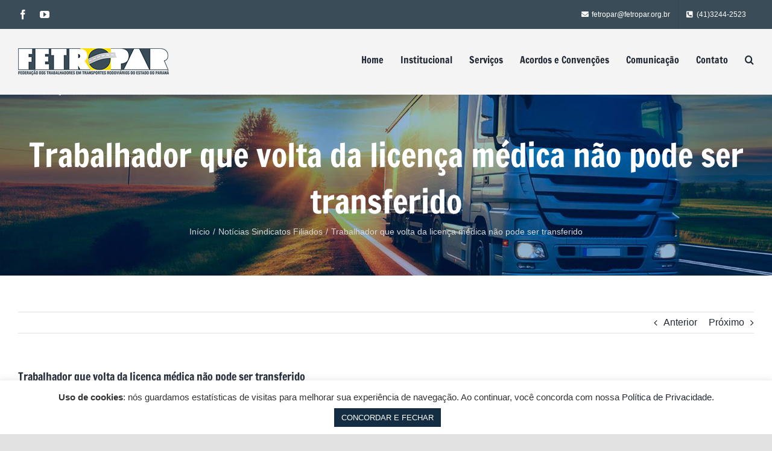

--- FILE ---
content_type: text/html; charset=UTF-8
request_url: https://fetropar.org.br/trabalhador-que-volta-da-licenca-medica-nao-pode-ser-transferido/
body_size: 18420
content:
<!DOCTYPE html>
<html class="avada-html-layout-wide avada-html-header-position-top" lang="pt-BR" prefix="og: http://ogp.me/ns# fb: http://ogp.me/ns/fb#">
<head>
<meta http-equiv="X-UA-Compatible" content="IE=edge" />
<meta http-equiv="Content-Type" content="text/html; charset=utf-8"/>
<meta name="viewport" content="width=device-width, initial-scale=1" />
<title>Trabalhador que volta da licença médica não pode ser transferido &#8211; Fetropar</title>
<meta name='robots' content='max-image-preview:large' />
<link rel='dns-prefetch' href='//use.fontawesome.com' />
<link rel="alternate" type="application/rss+xml" title="Feed para Fetropar &raquo;" href="https://fetropar.org.br/feed/" />
<link rel="alternate" type="application/rss+xml" title="Feed de comentários para Fetropar &raquo;" href="https://fetropar.org.br/comments/feed/" />
<link rel="alternate" type="application/rss+xml" title="Feed de comentários para Fetropar &raquo; Trabalhador que volta da licença médica não pode ser transferido" href="https://fetropar.org.br/trabalhador-que-volta-da-licenca-medica-nao-pode-ser-transferido/feed/" />
<meta property="og:title" content="Trabalhador que volta da licença médica não pode ser transferido"/>
<meta property="og:type" content="article"/>
<meta property="og:url" content="https://fetropar.org.br/trabalhador-que-volta-da-licenca-medica-nao-pode-ser-transferido/"/>
<meta property="og:site_name" content="Fetropar"/>
<meta property="og:description" content="Toda atitude que causa dano psicológico ou físico, caracterizada como assédio, é considerada crime. É o caso, por exemplo, de um empregado que acaba de retornar da licença médica. Se a empresa decidir transferi-lo de local de trabalho e ele não concordar, essa mudança pode ser prejudicial ao trabalhador.
Por se tratar"/>
<meta property="og:image" content="https://fetropar.org.br/wp-content/uploads/2020/05/fetropar-default2.jpg"/>
<!-- <link rel='stylesheet' id='wp-block-library-css'  href='https://fetropar.org.br/wp-includes/css/dist/block-library/style.min.css?ver=cc4782b2ac96062d8013096a227015c6' type='text/css' media='all' /> -->
<link rel="stylesheet" type="text/css" href="//fetropar.org.br/wp-content/cache/wpfc-minified/q7gi9k91/bwev.css" media="all"/>
<style id='wp-block-library-theme-inline-css' type='text/css'>
.wp-block-audio figcaption{color:#555;font-size:13px;text-align:center}.is-dark-theme .wp-block-audio figcaption{color:hsla(0,0%,100%,.65)}.wp-block-code>code{font-family:Menlo,Consolas,monaco,monospace;color:#1e1e1e;padding:.8em 1em;border:1px solid #ddd;border-radius:4px}.wp-block-embed figcaption{color:#555;font-size:13px;text-align:center}.is-dark-theme .wp-block-embed figcaption{color:hsla(0,0%,100%,.65)}.blocks-gallery-caption{color:#555;font-size:13px;text-align:center}.is-dark-theme .blocks-gallery-caption{color:hsla(0,0%,100%,.65)}.wp-block-image figcaption{color:#555;font-size:13px;text-align:center}.is-dark-theme .wp-block-image figcaption{color:hsla(0,0%,100%,.65)}.wp-block-pullquote{border-top:4px solid;border-bottom:4px solid;margin-bottom:1.75em;color:currentColor}.wp-block-pullquote__citation,.wp-block-pullquote cite,.wp-block-pullquote footer{color:currentColor;text-transform:uppercase;font-size:.8125em;font-style:normal}.wp-block-quote{border-left:.25em solid;margin:0 0 1.75em;padding-left:1em}.wp-block-quote cite,.wp-block-quote footer{color:currentColor;font-size:.8125em;position:relative;font-style:normal}.wp-block-quote.has-text-align-right{border-left:none;border-right:.25em solid;padding-left:0;padding-right:1em}.wp-block-quote.has-text-align-center{border:none;padding-left:0}.wp-block-quote.is-large,.wp-block-quote.is-style-large,.wp-block-quote.is-style-plain{border:none}.wp-block-search .wp-block-search__label{font-weight:700}.wp-block-group:where(.has-background){padding:1.25em 2.375em}.wp-block-separator{border:none;border-bottom:2px solid;margin-left:auto;margin-right:auto;opacity:.4}.wp-block-separator:not(.is-style-wide):not(.is-style-dots){width:100px}.wp-block-separator.has-background:not(.is-style-dots){border-bottom:none;height:1px}.wp-block-separator.has-background:not(.is-style-wide):not(.is-style-dots){height:2px}.wp-block-table thead{border-bottom:3px solid}.wp-block-table tfoot{border-top:3px solid}.wp-block-table td,.wp-block-table th{padding:.5em;border:1px solid;word-break:normal}.wp-block-table figcaption{color:#555;font-size:13px;text-align:center}.is-dark-theme .wp-block-table figcaption{color:hsla(0,0%,100%,.65)}.wp-block-video figcaption{color:#555;font-size:13px;text-align:center}.is-dark-theme .wp-block-video figcaption{color:hsla(0,0%,100%,.65)}.wp-block-template-part.has-background{padding:1.25em 2.375em;margin-top:0;margin-bottom:0}
</style>
<style id='global-styles-inline-css' type='text/css'>
body{--wp--preset--color--black: #000000;--wp--preset--color--cyan-bluish-gray: #abb8c3;--wp--preset--color--white: #ffffff;--wp--preset--color--pale-pink: #f78da7;--wp--preset--color--vivid-red: #cf2e2e;--wp--preset--color--luminous-vivid-orange: #ff6900;--wp--preset--color--luminous-vivid-amber: #fcb900;--wp--preset--color--light-green-cyan: #7bdcb5;--wp--preset--color--vivid-green-cyan: #00d084;--wp--preset--color--pale-cyan-blue: #8ed1fc;--wp--preset--color--vivid-cyan-blue: #0693e3;--wp--preset--color--vivid-purple: #9b51e0;--wp--preset--gradient--vivid-cyan-blue-to-vivid-purple: linear-gradient(135deg,rgba(6,147,227,1) 0%,rgb(155,81,224) 100%);--wp--preset--gradient--light-green-cyan-to-vivid-green-cyan: linear-gradient(135deg,rgb(122,220,180) 0%,rgb(0,208,130) 100%);--wp--preset--gradient--luminous-vivid-amber-to-luminous-vivid-orange: linear-gradient(135deg,rgba(252,185,0,1) 0%,rgba(255,105,0,1) 100%);--wp--preset--gradient--luminous-vivid-orange-to-vivid-red: linear-gradient(135deg,rgba(255,105,0,1) 0%,rgb(207,46,46) 100%);--wp--preset--gradient--very-light-gray-to-cyan-bluish-gray: linear-gradient(135deg,rgb(238,238,238) 0%,rgb(169,184,195) 100%);--wp--preset--gradient--cool-to-warm-spectrum: linear-gradient(135deg,rgb(74,234,220) 0%,rgb(151,120,209) 20%,rgb(207,42,186) 40%,rgb(238,44,130) 60%,rgb(251,105,98) 80%,rgb(254,248,76) 100%);--wp--preset--gradient--blush-light-purple: linear-gradient(135deg,rgb(255,206,236) 0%,rgb(152,150,240) 100%);--wp--preset--gradient--blush-bordeaux: linear-gradient(135deg,rgb(254,205,165) 0%,rgb(254,45,45) 50%,rgb(107,0,62) 100%);--wp--preset--gradient--luminous-dusk: linear-gradient(135deg,rgb(255,203,112) 0%,rgb(199,81,192) 50%,rgb(65,88,208) 100%);--wp--preset--gradient--pale-ocean: linear-gradient(135deg,rgb(255,245,203) 0%,rgb(182,227,212) 50%,rgb(51,167,181) 100%);--wp--preset--gradient--electric-grass: linear-gradient(135deg,rgb(202,248,128) 0%,rgb(113,206,126) 100%);--wp--preset--gradient--midnight: linear-gradient(135deg,rgb(2,3,129) 0%,rgb(40,116,252) 100%);--wp--preset--duotone--dark-grayscale: url('#wp-duotone-dark-grayscale');--wp--preset--duotone--grayscale: url('#wp-duotone-grayscale');--wp--preset--duotone--purple-yellow: url('#wp-duotone-purple-yellow');--wp--preset--duotone--blue-red: url('#wp-duotone-blue-red');--wp--preset--duotone--midnight: url('#wp-duotone-midnight');--wp--preset--duotone--magenta-yellow: url('#wp-duotone-magenta-yellow');--wp--preset--duotone--purple-green: url('#wp-duotone-purple-green');--wp--preset--duotone--blue-orange: url('#wp-duotone-blue-orange');--wp--preset--font-size--small: 12px;--wp--preset--font-size--medium: 20px;--wp--preset--font-size--large: 24px;--wp--preset--font-size--x-large: 42px;--wp--preset--font-size--normal: 16px;--wp--preset--font-size--xlarge: 32px;--wp--preset--font-size--huge: 48px;}.has-black-color{color: var(--wp--preset--color--black) !important;}.has-cyan-bluish-gray-color{color: var(--wp--preset--color--cyan-bluish-gray) !important;}.has-white-color{color: var(--wp--preset--color--white) !important;}.has-pale-pink-color{color: var(--wp--preset--color--pale-pink) !important;}.has-vivid-red-color{color: var(--wp--preset--color--vivid-red) !important;}.has-luminous-vivid-orange-color{color: var(--wp--preset--color--luminous-vivid-orange) !important;}.has-luminous-vivid-amber-color{color: var(--wp--preset--color--luminous-vivid-amber) !important;}.has-light-green-cyan-color{color: var(--wp--preset--color--light-green-cyan) !important;}.has-vivid-green-cyan-color{color: var(--wp--preset--color--vivid-green-cyan) !important;}.has-pale-cyan-blue-color{color: var(--wp--preset--color--pale-cyan-blue) !important;}.has-vivid-cyan-blue-color{color: var(--wp--preset--color--vivid-cyan-blue) !important;}.has-vivid-purple-color{color: var(--wp--preset--color--vivid-purple) !important;}.has-black-background-color{background-color: var(--wp--preset--color--black) !important;}.has-cyan-bluish-gray-background-color{background-color: var(--wp--preset--color--cyan-bluish-gray) !important;}.has-white-background-color{background-color: var(--wp--preset--color--white) !important;}.has-pale-pink-background-color{background-color: var(--wp--preset--color--pale-pink) !important;}.has-vivid-red-background-color{background-color: var(--wp--preset--color--vivid-red) !important;}.has-luminous-vivid-orange-background-color{background-color: var(--wp--preset--color--luminous-vivid-orange) !important;}.has-luminous-vivid-amber-background-color{background-color: var(--wp--preset--color--luminous-vivid-amber) !important;}.has-light-green-cyan-background-color{background-color: var(--wp--preset--color--light-green-cyan) !important;}.has-vivid-green-cyan-background-color{background-color: var(--wp--preset--color--vivid-green-cyan) !important;}.has-pale-cyan-blue-background-color{background-color: var(--wp--preset--color--pale-cyan-blue) !important;}.has-vivid-cyan-blue-background-color{background-color: var(--wp--preset--color--vivid-cyan-blue) !important;}.has-vivid-purple-background-color{background-color: var(--wp--preset--color--vivid-purple) !important;}.has-black-border-color{border-color: var(--wp--preset--color--black) !important;}.has-cyan-bluish-gray-border-color{border-color: var(--wp--preset--color--cyan-bluish-gray) !important;}.has-white-border-color{border-color: var(--wp--preset--color--white) !important;}.has-pale-pink-border-color{border-color: var(--wp--preset--color--pale-pink) !important;}.has-vivid-red-border-color{border-color: var(--wp--preset--color--vivid-red) !important;}.has-luminous-vivid-orange-border-color{border-color: var(--wp--preset--color--luminous-vivid-orange) !important;}.has-luminous-vivid-amber-border-color{border-color: var(--wp--preset--color--luminous-vivid-amber) !important;}.has-light-green-cyan-border-color{border-color: var(--wp--preset--color--light-green-cyan) !important;}.has-vivid-green-cyan-border-color{border-color: var(--wp--preset--color--vivid-green-cyan) !important;}.has-pale-cyan-blue-border-color{border-color: var(--wp--preset--color--pale-cyan-blue) !important;}.has-vivid-cyan-blue-border-color{border-color: var(--wp--preset--color--vivid-cyan-blue) !important;}.has-vivid-purple-border-color{border-color: var(--wp--preset--color--vivid-purple) !important;}.has-vivid-cyan-blue-to-vivid-purple-gradient-background{background: var(--wp--preset--gradient--vivid-cyan-blue-to-vivid-purple) !important;}.has-light-green-cyan-to-vivid-green-cyan-gradient-background{background: var(--wp--preset--gradient--light-green-cyan-to-vivid-green-cyan) !important;}.has-luminous-vivid-amber-to-luminous-vivid-orange-gradient-background{background: var(--wp--preset--gradient--luminous-vivid-amber-to-luminous-vivid-orange) !important;}.has-luminous-vivid-orange-to-vivid-red-gradient-background{background: var(--wp--preset--gradient--luminous-vivid-orange-to-vivid-red) !important;}.has-very-light-gray-to-cyan-bluish-gray-gradient-background{background: var(--wp--preset--gradient--very-light-gray-to-cyan-bluish-gray) !important;}.has-cool-to-warm-spectrum-gradient-background{background: var(--wp--preset--gradient--cool-to-warm-spectrum) !important;}.has-blush-light-purple-gradient-background{background: var(--wp--preset--gradient--blush-light-purple) !important;}.has-blush-bordeaux-gradient-background{background: var(--wp--preset--gradient--blush-bordeaux) !important;}.has-luminous-dusk-gradient-background{background: var(--wp--preset--gradient--luminous-dusk) !important;}.has-pale-ocean-gradient-background{background: var(--wp--preset--gradient--pale-ocean) !important;}.has-electric-grass-gradient-background{background: var(--wp--preset--gradient--electric-grass) !important;}.has-midnight-gradient-background{background: var(--wp--preset--gradient--midnight) !important;}.has-small-font-size{font-size: var(--wp--preset--font-size--small) !important;}.has-medium-font-size{font-size: var(--wp--preset--font-size--medium) !important;}.has-large-font-size{font-size: var(--wp--preset--font-size--large) !important;}.has-x-large-font-size{font-size: var(--wp--preset--font-size--x-large) !important;}
</style>
<!-- <link rel='stylesheet' id='cookie-law-info-css'  href='https://fetropar.org.br/wp-content/plugins/cookie-law-info/legacy/public/css/cookie-law-info-public.css?ver=3.3.5' type='text/css' media='all' /> -->
<!-- <link rel='stylesheet' id='cookie-law-info-gdpr-css'  href='https://fetropar.org.br/wp-content/plugins/cookie-law-info/legacy/public/css/cookie-law-info-gdpr.css?ver=3.3.5' type='text/css' media='all' /> -->
<link rel="stylesheet" type="text/css" href="//fetropar.org.br/wp-content/cache/wpfc-minified/k15tu0v6/bwev.css" media="all"/>
<link rel='stylesheet' id='wpdm-font-awesome-css'  href='https://use.fontawesome.com/releases/v5.12.1/css/all.css?ver=cc4782b2ac96062d8013096a227015c6' type='text/css' media='all' />
<!-- <link rel='stylesheet' id='wpdm-front-bootstrap-css'  href='https://fetropar.org.br/wp-content/plugins/download-manager/assets/bootstrap/css/bootstrap.min.css?ver=cc4782b2ac96062d8013096a227015c6' type='text/css' media='all' /> -->
<!-- <link rel='stylesheet' id='wpdm-front-css'  href='https://fetropar.org.br/wp-content/plugins/download-manager/assets/css/front.css?ver=cc4782b2ac96062d8013096a227015c6' type='text/css' media='all' /> -->
<!-- <link rel='stylesheet' id='avada-stylesheet-css'  href='https://fetropar.org.br/wp-content/themes/Avada/assets/css/style.min.css?ver=6.2.3' type='text/css' media='all' /> -->
<!-- <link rel='stylesheet' id='child-style-css'  href='https://fetropar.org.br/wp-content/themes/Avada-Child-Theme/style.css?ver=cc4782b2ac96062d8013096a227015c6' type='text/css' media='all' /> -->
<link rel="stylesheet" type="text/css" href="//fetropar.org.br/wp-content/cache/wpfc-minified/kli1heqc/bwev.css" media="all"/>
<!--[if IE]>
<link rel='stylesheet' id='avada-IE-css'  href='https://fetropar.org.br/wp-content/themes/Avada/assets/css/ie.min.css?ver=6.2.3' type='text/css' media='all' />
<style id='avada-IE-inline-css' type='text/css'>
.avada-select-parent .select-arrow{background-color:#ffffff}
.select-arrow{background-color:#ffffff}
</style>
<![endif]-->
<!-- <link rel='stylesheet' id='fusion-dynamic-css-css'  href='https://fetropar.org.br/wp-content/uploads/fusion-styles/65b20736bb6e58b9725e06acfe5df36c.min.css?ver=2.2.3' type='text/css' media='all' /> -->
<link rel="stylesheet" type="text/css" href="//fetropar.org.br/wp-content/cache/wpfc-minified/d3u6j83c/bwgg.css" media="all"/>
<script src='//fetropar.org.br/wp-content/cache/wpfc-minified/d2jn16c5/bwev.js' type="text/javascript"></script>
<!-- <script type='text/javascript' src='https://fetropar.org.br/wp-includes/js/jquery/jquery.min.js?ver=3.6.0' id='jquery-core-js'></script> -->
<!-- <script type='text/javascript' src='https://fetropar.org.br/wp-includes/js/jquery/jquery-migrate.min.js?ver=3.3.2' id='jquery-migrate-js'></script> -->
<script type='text/javascript' id='cookie-law-info-js-extra'>
/* <![CDATA[ */
var Cli_Data = {"nn_cookie_ids":[],"cookielist":[],"non_necessary_cookies":[],"ccpaEnabled":"","ccpaRegionBased":"","ccpaBarEnabled":"","strictlyEnabled":["necessary","obligatoire"],"ccpaType":"gdpr","js_blocking":"1","custom_integration":"","triggerDomRefresh":"","secure_cookies":""};
var cli_cookiebar_settings = {"animate_speed_hide":"500","animate_speed_show":"500","background":"#FFF","border":"#b1a6a6c2","border_on":"","button_1_button_colour":"#142d43","button_1_button_hover":"#102436","button_1_link_colour":"#fff","button_1_as_button":"1","button_1_new_win":"","button_2_button_colour":"#333","button_2_button_hover":"#292929","button_2_link_colour":"#444","button_2_as_button":"","button_2_hidebar":"","button_3_button_colour":"#dedfe0","button_3_button_hover":"#b2b2b3","button_3_link_colour":"#333333","button_3_as_button":"1","button_3_new_win":"","button_4_button_colour":"#dedfe0","button_4_button_hover":"#b2b2b3","button_4_link_colour":"#333333","button_4_as_button":"1","button_7_button_colour":"#61a229","button_7_button_hover":"#4e8221","button_7_link_colour":"#fff","button_7_as_button":"1","button_7_new_win":"","font_family":"inherit","header_fix":"","notify_animate_hide":"1","notify_animate_show":"","notify_div_id":"#cookie-law-info-bar","notify_position_horizontal":"right","notify_position_vertical":"bottom","scroll_close":"","scroll_close_reload":"","accept_close_reload":"","reject_close_reload":"","showagain_tab":"","showagain_background":"#fff","showagain_border":"#000","showagain_div_id":"#cookie-law-info-again","showagain_x_position":"100px","text":"#333333","show_once_yn":"","show_once":"10000","logging_on":"","as_popup":"","popup_overlay":"1","bar_heading_text":"","cookie_bar_as":"banner","popup_showagain_position":"bottom-right","widget_position":"left"};
var log_object = {"ajax_url":"https:\/\/fetropar.org.br\/wp-admin\/admin-ajax.php"};
/* ]]> */
</script>
<script src='//fetropar.org.br/wp-content/cache/wpfc-minified/esajpl2k/bwev.js' type="text/javascript"></script>
<!-- <script type='text/javascript' src='https://fetropar.org.br/wp-content/plugins/cookie-law-info/legacy/public/js/cookie-law-info-public.js?ver=3.3.5' id='cookie-law-info-js'></script> -->
<!-- <script type='text/javascript' src='https://fetropar.org.br/wp-content/plugins/download-manager/assets/bootstrap/js/bootstrap.bundle.min.js?ver=cc4782b2ac96062d8013096a227015c6' id='wpdm-front-bootstrap-js'></script> -->
<script type='text/javascript' id='wpdm-frontjs-js-extra'>
/* <![CDATA[ */
var wpdm_url = {"home":"https:\/\/fetropar.org.br\/","site":"https:\/\/fetropar.org.br\/","ajax":"https:\/\/fetropar.org.br\/wp-admin\/admin-ajax.php"};
var wpdm_js = {"spinner":"<i class=\"fas fa-sun fa-spin\"><\/i>"};
/* ]]> */
</script>
<script src='//fetropar.org.br/wp-content/cache/wpfc-minified/qtjprqil/bwev.js' type="text/javascript"></script>
<!-- <script type='text/javascript' src='https://fetropar.org.br/wp-content/plugins/download-manager/assets/js/front.js?ver=6.1.6' id='wpdm-frontjs-js'></script> -->
<link rel="https://api.w.org/" href="https://fetropar.org.br/wp-json/" /><link rel="alternate" type="application/json" href="https://fetropar.org.br/wp-json/wp/v2/posts/10884" /><link rel="EditURI" type="application/rsd+xml" title="RSD" href="https://fetropar.org.br/xmlrpc.php?rsd" />
<link rel="wlwmanifest" type="application/wlwmanifest+xml" href="https://fetropar.org.br/wp-includes/wlwmanifest.xml" /> 
<link rel="canonical" href="https://fetropar.org.br/trabalhador-que-volta-da-licenca-medica-nao-pode-ser-transferido/" />
<link rel='shortlink' href='https://fetropar.org.br/?p=10884' />
<link rel="alternate" type="application/json+oembed" href="https://fetropar.org.br/wp-json/oembed/1.0/embed?url=https%3A%2F%2Ffetropar.org.br%2Ftrabalhador-que-volta-da-licenca-medica-nao-pode-ser-transferido%2F" />
<link rel="alternate" type="text/xml+oembed" href="https://fetropar.org.br/wp-json/oembed/1.0/embed?url=https%3A%2F%2Ffetropar.org.br%2Ftrabalhador-que-volta-da-licenca-medica-nao-pode-ser-transferido%2F&#038;format=xml" />
<style type="text/css" id="css-fb-visibility">@media screen and (max-width: 640px){body:not(.fusion-builder-ui-wireframe) .fusion-no-small-visibility{display:none !important;}}@media screen and (min-width: 641px) and (max-width: 1024px){body:not(.fusion-builder-ui-wireframe) .fusion-no-medium-visibility{display:none !important;}}@media screen and (min-width: 1025px){body:not(.fusion-builder-ui-wireframe) .fusion-no-large-visibility{display:none !important;}}</style><link rel="icon" href="https://fetropar.org.br/wp-content/uploads/2020/05/cropped-fetropar-logo-32x32.png" sizes="32x32" />
<link rel="icon" href="https://fetropar.org.br/wp-content/uploads/2020/05/cropped-fetropar-logo-192x192.png" sizes="192x192" />
<link rel="apple-touch-icon" href="https://fetropar.org.br/wp-content/uploads/2020/05/cropped-fetropar-logo-180x180.png" />
<meta name="msapplication-TileImage" content="https://fetropar.org.br/wp-content/uploads/2020/05/cropped-fetropar-logo-270x270.png" />
<style type="text/css" id="wp-custom-css">
.fusion-image-wrapper .fusion-rollover .fusion-rollover-content a{font-size: 16px;}
.fusion-image-wrapper .fusion-rollover {
background-image: linear-gradient(to top,#e8e8e8 0,rgba(215, 215, 215, 0.8) 100%);
}
.fusion-rollover-title.fusion-responsive-typography-calculated {
line-height: 0.6 !important;
}
/* ajuste downloads*/
.btn.btn-primary.btn-sm {
border: none !important;
}
.wpdm-download-link.btn.btn-primary {
border: none !important;
}
.badge {
background-color: #578fbf !important;
}
.page-numbers.current {
color: #578fbf !important;
}
@media screen and (min-width: 800px) {
.btn.btn-secondary {
min-width: 180px;
}
.wpdm-download-link.download-on-click.btn.btn-primary {
min-width: 180px;
}
}
/* ajuste menu topo */
.fusion-megamenu-icon {
width: 17px !important;
}		</style>
<script type="text/javascript">
var doc = document.documentElement;
doc.setAttribute( 'data-useragent', navigator.userAgent );
</script>
<meta name="generator" content="WordPress Download Manager 6.1.6" />
<link href="https://fonts.googleapis.com/css2?family=Rubik" rel="stylesheet">
<style>
.w3eden .fetfont,
.w3eden .btn,
.w3eden .btn.wpdm-front h3.title,
.w3eden .wpdm-social-lock-box .IN-widget a span:last-child,
.w3eden .card-header,
.w3eden .card-footer,
.w3eden .badge,
.w3eden .label,
.w3eden .table,
.w3eden .card-body,
.w3eden .wpdm-frontend-tabs a,
.w3eden .alert:before,
.w3eden .discount-msg,
.w3eden .panel.dashboard-panel h3,
.w3eden #wpdm-dashboard-sidebar .list-group-item,
.w3eden #package-description .wp-switch-editor,
.w3eden .w3eden.author-dashbboard .nav.nav-tabs li a,
.w3eden .wpdm_cart thead th,
.w3eden #csp .list-group-item,
.w3eden .modal-title {
font-family: Rubik, -apple-system, BlinkMacSystemFont, "Segoe UI", Roboto, Helvetica, Arial, sans-serif, "Apple Color Emoji", "Segoe UI Emoji", "Segoe UI Symbol";
}
.w3eden .btn
{
font-weight: 800 !important;
}
.w3eden .btn {
letter-spacing: 1px;
text-transform: uppercase;
}
.w3eden #csp .list-group-item {
text-transform: unset;
}
</style>
<style>
/* WPDM Link Template Styles */        </style>
<style>
:root {
--color-primary: #578fbf;
--color-primary-rgb: 87, 143, 191;
--color-primary-hover: #578fbf;
--color-primary-active: #578fbf;
--color-secondary: #d8d8d8;
--color-secondary-rgb: 216, 216, 216;
--color-secondary-hover: #d8d8d8;
--color-secondary-active: #d8d8d8;
--color-success: #18ce0f;
--color-success-rgb: 24, 206, 15;
--color-success-hover: #18ce0f;
--color-success-active: #18ce0f;
--color-info: #2CA8FF;
--color-info-rgb: 44, 168, 255;
--color-info-hover: #2CA8FF;
--color-info-active: #2CA8FF;
--color-warning: #FFB236;
--color-warning-rgb: 255, 178, 54;
--color-warning-hover: #FFB236;
--color-warning-active: #FFB236;
--color-danger: #ff5062;
--color-danger-rgb: 255, 80, 98;
--color-danger-hover: #ff5062;
--color-danger-active: #ff5062;
--color-green: #30b570;
--color-blue: #0073ff;
--color-purple: #8557D3;
--color-red: #ff5062;
--color-muted: rgba(69, 89, 122, 0.6);
--wpdm-font: "Rubik", -apple-system, BlinkMacSystemFont, "Segoe UI", Roboto, Helvetica, Arial, sans-serif, "Apple Color Emoji", "Segoe UI Emoji", "Segoe UI Symbol";
}
.wpdm-download-link.btn.btn-primary {
border-radius: 4px;
}
</style>
<script>
function wpdm_rest_url(request) {
return "https://fetropar.org.br/wp-json/wpdm/" + request;
}
</script>
</head>
<body class="post-template-default single single-post postid-10884 single-format-standard fusion-image-hovers fusion-pagination-sizing fusion-button_size-large fusion-button_type-flat fusion-button_span-no avada-image-rollover-circle-yes avada-image-rollover-yes avada-image-rollover-direction-left fusion-body ltr fusion-sticky-header no-tablet-sticky-header no-mobile-sticky-header no-mobile-slidingbar no-mobile-totop avada-has-rev-slider-styles fusion-disable-outline fusion-sub-menu-fade mobile-logo-pos-left layout-wide-mode avada-has-boxed-modal-shadow- layout-scroll-offset-full avada-has-zero-margin-offset-top fusion-top-header menu-text-align-center mobile-menu-design-classic fusion-show-pagination-text fusion-header-layout-v3 avada-responsive avada-footer-fx-none avada-menu-highlight-style-bottombar fusion-search-form-clean fusion-main-menu-search-overlay fusion-avatar-circle avada-dropdown-styles avada-blog-layout-large avada-blog-archive-layout-large avada-header-shadow-no avada-menu-icon-position-left avada-has-megamenu-shadow avada-has-pagetitle-bg-full avada-has-mobile-menu-search avada-has-main-nav-search-icon avada-has-breadcrumb-mobile-hidden avada-has-titlebar-bar_and_content avada-has-pagination-padding avada-flyout-menu-direction-fade avada-ec-views-v1" >
<svg xmlns="http://www.w3.org/2000/svg" viewBox="0 0 0 0" width="0" height="0" focusable="false" role="none" style="visibility: hidden; position: absolute; left: -9999px; overflow: hidden;" ><defs><filter id="wp-duotone-dark-grayscale"><feColorMatrix color-interpolation-filters="sRGB" type="matrix" values=" .299 .587 .114 0 0 .299 .587 .114 0 0 .299 .587 .114 0 0 .299 .587 .114 0 0 " /><feComponentTransfer color-interpolation-filters="sRGB" ><feFuncR type="table" tableValues="0 0.49803921568627" /><feFuncG type="table" tableValues="0 0.49803921568627" /><feFuncB type="table" tableValues="0 0.49803921568627" /><feFuncA type="table" tableValues="1 1" /></feComponentTransfer><feComposite in2="SourceGraphic" operator="in" /></filter></defs></svg><svg xmlns="http://www.w3.org/2000/svg" viewBox="0 0 0 0" width="0" height="0" focusable="false" role="none" style="visibility: hidden; position: absolute; left: -9999px; overflow: hidden;" ><defs><filter id="wp-duotone-grayscale"><feColorMatrix color-interpolation-filters="sRGB" type="matrix" values=" .299 .587 .114 0 0 .299 .587 .114 0 0 .299 .587 .114 0 0 .299 .587 .114 0 0 " /><feComponentTransfer color-interpolation-filters="sRGB" ><feFuncR type="table" tableValues="0 1" /><feFuncG type="table" tableValues="0 1" /><feFuncB type="table" tableValues="0 1" /><feFuncA type="table" tableValues="1 1" /></feComponentTransfer><feComposite in2="SourceGraphic" operator="in" /></filter></defs></svg><svg xmlns="http://www.w3.org/2000/svg" viewBox="0 0 0 0" width="0" height="0" focusable="false" role="none" style="visibility: hidden; position: absolute; left: -9999px; overflow: hidden;" ><defs><filter id="wp-duotone-purple-yellow"><feColorMatrix color-interpolation-filters="sRGB" type="matrix" values=" .299 .587 .114 0 0 .299 .587 .114 0 0 .299 .587 .114 0 0 .299 .587 .114 0 0 " /><feComponentTransfer color-interpolation-filters="sRGB" ><feFuncR type="table" tableValues="0.54901960784314 0.98823529411765" /><feFuncG type="table" tableValues="0 1" /><feFuncB type="table" tableValues="0.71764705882353 0.25490196078431" /><feFuncA type="table" tableValues="1 1" /></feComponentTransfer><feComposite in2="SourceGraphic" operator="in" /></filter></defs></svg><svg xmlns="http://www.w3.org/2000/svg" viewBox="0 0 0 0" width="0" height="0" focusable="false" role="none" style="visibility: hidden; position: absolute; left: -9999px; overflow: hidden;" ><defs><filter id="wp-duotone-blue-red"><feColorMatrix color-interpolation-filters="sRGB" type="matrix" values=" .299 .587 .114 0 0 .299 .587 .114 0 0 .299 .587 .114 0 0 .299 .587 .114 0 0 " /><feComponentTransfer color-interpolation-filters="sRGB" ><feFuncR type="table" tableValues="0 1" /><feFuncG type="table" tableValues="0 0.27843137254902" /><feFuncB type="table" tableValues="0.5921568627451 0.27843137254902" /><feFuncA type="table" tableValues="1 1" /></feComponentTransfer><feComposite in2="SourceGraphic" operator="in" /></filter></defs></svg><svg xmlns="http://www.w3.org/2000/svg" viewBox="0 0 0 0" width="0" height="0" focusable="false" role="none" style="visibility: hidden; position: absolute; left: -9999px; overflow: hidden;" ><defs><filter id="wp-duotone-midnight"><feColorMatrix color-interpolation-filters="sRGB" type="matrix" values=" .299 .587 .114 0 0 .299 .587 .114 0 0 .299 .587 .114 0 0 .299 .587 .114 0 0 " /><feComponentTransfer color-interpolation-filters="sRGB" ><feFuncR type="table" tableValues="0 0" /><feFuncG type="table" tableValues="0 0.64705882352941" /><feFuncB type="table" tableValues="0 1" /><feFuncA type="table" tableValues="1 1" /></feComponentTransfer><feComposite in2="SourceGraphic" operator="in" /></filter></defs></svg><svg xmlns="http://www.w3.org/2000/svg" viewBox="0 0 0 0" width="0" height="0" focusable="false" role="none" style="visibility: hidden; position: absolute; left: -9999px; overflow: hidden;" ><defs><filter id="wp-duotone-magenta-yellow"><feColorMatrix color-interpolation-filters="sRGB" type="matrix" values=" .299 .587 .114 0 0 .299 .587 .114 0 0 .299 .587 .114 0 0 .299 .587 .114 0 0 " /><feComponentTransfer color-interpolation-filters="sRGB" ><feFuncR type="table" tableValues="0.78039215686275 1" /><feFuncG type="table" tableValues="0 0.94901960784314" /><feFuncB type="table" tableValues="0.35294117647059 0.47058823529412" /><feFuncA type="table" tableValues="1 1" /></feComponentTransfer><feComposite in2="SourceGraphic" operator="in" /></filter></defs></svg><svg xmlns="http://www.w3.org/2000/svg" viewBox="0 0 0 0" width="0" height="0" focusable="false" role="none" style="visibility: hidden; position: absolute; left: -9999px; overflow: hidden;" ><defs><filter id="wp-duotone-purple-green"><feColorMatrix color-interpolation-filters="sRGB" type="matrix" values=" .299 .587 .114 0 0 .299 .587 .114 0 0 .299 .587 .114 0 0 .299 .587 .114 0 0 " /><feComponentTransfer color-interpolation-filters="sRGB" ><feFuncR type="table" tableValues="0.65098039215686 0.40392156862745" /><feFuncG type="table" tableValues="0 1" /><feFuncB type="table" tableValues="0.44705882352941 0.4" /><feFuncA type="table" tableValues="1 1" /></feComponentTransfer><feComposite in2="SourceGraphic" operator="in" /></filter></defs></svg><svg xmlns="http://www.w3.org/2000/svg" viewBox="0 0 0 0" width="0" height="0" focusable="false" role="none" style="visibility: hidden; position: absolute; left: -9999px; overflow: hidden;" ><defs><filter id="wp-duotone-blue-orange"><feColorMatrix color-interpolation-filters="sRGB" type="matrix" values=" .299 .587 .114 0 0 .299 .587 .114 0 0 .299 .587 .114 0 0 .299 .587 .114 0 0 " /><feComponentTransfer color-interpolation-filters="sRGB" ><feFuncR type="table" tableValues="0.098039215686275 1" /><feFuncG type="table" tableValues="0 0.66274509803922" /><feFuncB type="table" tableValues="0.84705882352941 0.41960784313725" /><feFuncA type="table" tableValues="1 1" /></feComponentTransfer><feComposite in2="SourceGraphic" operator="in" /></filter></defs></svg>	<a class="skip-link screen-reader-text" href="#content">Ir para o conteúdo</a>
<div id="boxed-wrapper">
<div class="fusion-sides-frame"></div>
<div id="wrapper" class="fusion-wrapper">
<div id="home" style="position:relative;top:-1px;"></div>
<header class="fusion-header-wrapper">
<div class="fusion-header-v3 fusion-logo-alignment fusion-logo-left fusion-sticky-menu- fusion-sticky-logo-1 fusion-mobile-logo-  fusion-mobile-menu-design-classic">
<div class="fusion-secondary-header">
<div class="fusion-row">
<div class="fusion-alignleft">
<div class="fusion-social-links-header"><div class="fusion-social-networks"><div class="fusion-social-networks-wrapper"><a  class="fusion-social-network-icon fusion-tooltip fusion-facebook fusion-icon-facebook" style href="https://pt-br.facebook.com/fetropar.parana/" target="_blank" rel="noopener noreferrer" data-placement="bottom" data-title="facebook" data-toggle="tooltip" title="facebook"><span class="screen-reader-text">facebook</span></a><a  class="fusion-social-network-icon fusion-tooltip fusion-youtube fusion-icon-youtube" style href="https://www.youtube.com/channel/UC6NjCPGQ91uPsEpauoFRSfQ" target="_blank" rel="noopener noreferrer" data-placement="bottom" data-title="youtube" data-toggle="tooltip" title="youtube"><span class="screen-reader-text">youtube</span></a></div></div></div>			</div>
<div class="fusion-alignright">
<nav class="fusion-secondary-menu" role="navigation" aria-label="Menu Secundário"><ul id="menu-menu-topo" class="menu"><li  id="menu-item-34187"  class="menu-item menu-item-type-custom menu-item-object-custom menu-item-34187"  data-item-id="34187"><a  href="mailto:fetropar@fetropar.org.br" class="fusion-flex-link fusion-bottombar-highlight"><span class="fusion-megamenu-icon"><i class="glyphicon fa-envelope fas"></i></span><span class="menu-text">fetropar@fetropar.org.br</span></a></li><li  id="menu-item-34188"  class="menu-item menu-item-type-custom menu-item-object-custom menu-item-34188"  data-item-id="34188"><a  href="tel:(41)3244-2523" class="fusion-flex-link fusion-bottombar-highlight"><span class="fusion-megamenu-icon"><i class="glyphicon fa-phone-square-alt fas"></i></span><span class="menu-text">(41)3244-2523</span></a></li></ul></nav><nav class="fusion-mobile-nav-holder fusion-mobile-menu-text-align-left" aria-label="Menu Móvel Secundário"></nav>			</div>
</div>
</div>
<div class="fusion-header-sticky-height"></div>
<div class="fusion-header">
<div class="fusion-row">
<div class="fusion-logo" data-margin-top="31px" data-margin-bottom="31px" data-margin-left="0px" data-margin-right="0px">
<a class="fusion-logo-link"  href="https://fetropar.org.br/" >
<!-- standard logo -->
<img src="https://fetropar.org.br/wp-content/uploads/2020/06/logo-fetro.png" srcset="https://fetropar.org.br/wp-content/uploads/2020/06/logo-fetro.png 1x" width="250" height="45" alt="Fetropar Logo" data-retina_logo_url="" class="fusion-standard-logo" />
<!-- sticky header logo -->
<img src="https://fetropar.org.br/wp-content/uploads/2020/06/logo-fetro.png" srcset="https://fetropar.org.br/wp-content/uploads/2020/06/logo-fetro.png 1x" width="250" height="45" alt="Fetropar Logo" data-retina_logo_url="" class="fusion-sticky-logo" />
</a>
</div>		<nav class="fusion-main-menu" aria-label="Menu Principal"><div class="fusion-overlay-search">		<form role="search" class="searchform fusion-search-form  fusion-search-form-clean" method="get" action="https://fetropar.org.br/">
<div class="fusion-search-form-content">
<div class="fusion-search-field search-field">
<label><span class="screen-reader-text">Buscar resultados para:</span>
<input type="search" value="" name="s" class="s" placeholder="Pesquisar..." required aria-required="true" aria-label=""/>
</label>
</div>
<div class="fusion-search-button search-button">
<input type="submit" class="fusion-search-submit searchsubmit" value="&#xf002;" />
</div>
</div>
</form>
<div class="fusion-search-spacer"></div><a href="#" class="fusion-close-search"></a></div><ul id="menu-menu-principal" class="fusion-menu"><li  id="menu-item-28720"  class="menu-item menu-item-type-post_type menu-item-object-page menu-item-home menu-item-28720"  data-item-id="28720"><a  href="https://fetropar.org.br/" class="fusion-bottombar-highlight"><span class="menu-text">Home</span></a></li><li  id="menu-item-66"  class="menu-item menu-item-type- menu-item-object- menu-item-has-children menu-item-66 fusion-dropdown-menu"  data-item-id="66"><a  class="fusion-bottombar-highlight"><span class="menu-text">Institucional</span></a><ul class="sub-menu"><li  id="menu-item-28605"  class="menu-item menu-item-type-post_type menu-item-object-page menu-item-28605 fusion-dropdown-submenu" ><a  href="https://fetropar.org.br/historico/" class="fusion-bottombar-highlight"><span>Histórico</span></a></li><li  id="menu-item-28631"  class="menu-item menu-item-type-custom menu-item-object-custom menu-item-28631 fusion-dropdown-submenu" ><a  target="_blank" rel="noopener noreferrer" href="https://fetropar.org.br/arquivos/ESTATUTO-FETROPAR-2021.pdf" class="fusion-bottombar-highlight"><span>Estatuto Social</span></a></li><li  id="menu-item-28603"  class="menu-item menu-item-type-post_type menu-item-object-page menu-item-28603 fusion-dropdown-submenu" ><a  href="https://fetropar.org.br/diretoria/" class="fusion-bottombar-highlight"><span>Diretoria</span></a></li><li  id="menu-item-28606"  class="menu-item menu-item-type-post_type menu-item-object-page menu-item-28606 fusion-dropdown-submenu" ><a  href="https://fetropar.org.br/sindicatos/" class="fusion-bottombar-highlight"><span>Sindicatos Filiados</span></a></li><li  id="menu-item-28607"  class="menu-item menu-item-type-post_type menu-item-object-page menu-item-28607 fusion-dropdown-submenu" ><a  href="https://fetropar.org.br/instituto-sao-cristovao/" class="fusion-bottombar-highlight"><span>Instituto São Cristóvão</span></a></li></ul></li><li  id="menu-item-74"  class="menu-item menu-item-type- menu-item-object- menu-item-has-children menu-item-74 fusion-dropdown-menu"  data-item-id="74"><a  class="fusion-bottombar-highlight"><span class="menu-text">Serviços</span></a><ul class="sub-menu"><li  id="menu-item-28608"  class="menu-item menu-item-type-post_type menu-item-object-page menu-item-28608 fusion-dropdown-submenu" ><a  href="https://fetropar.org.br/assessoria-juridica/" class="fusion-bottombar-highlight"><span>Assessoria Jurídica</span></a></li><li  id="menu-item-28609"  class="menu-item menu-item-type-post_type menu-item-object-page menu-item-28609 fusion-dropdown-submenu" ><a  href="https://fetropar.org.br/legislacao/" class="fusion-bottombar-highlight"><span>Legislação</span></a></li><li  id="menu-item-28610"  class="menu-item menu-item-type-post_type menu-item-object-page menu-item-28610 fusion-dropdown-submenu" ><a  href="https://fetropar.org.br/links/" class="fusion-bottombar-highlight"><span>Links</span></a></li></ul></li><li  id="menu-item-28612"  class="menu-item menu-item-type-post_type menu-item-object-page menu-item-28612"  data-item-id="28612"><a  href="https://fetropar.org.br/acordos-e-convencoes/" class="fusion-bottombar-highlight"><span class="menu-text">Acordos e Convenções</span></a></li><li  id="menu-item-75"  class="menu-item menu-item-type- menu-item-object- menu-item-has-children menu-item-75 fusion-dropdown-menu"  data-item-id="75"><a  class="fusion-bottombar-highlight"><span class="menu-text">Comunicação</span></a><ul class="sub-menu"><li  id="menu-item-28620"  class="menu-item menu-item-type-post_type menu-item-object-page menu-item-28620 fusion-dropdown-submenu" ><a  href="https://fetropar.org.br/noticias-fetropar/" class="fusion-bottombar-highlight"><span>Notícias Fetropar</span></a></li><li  id="menu-item-28623"  class="menu-item menu-item-type-post_type menu-item-object-page menu-item-28623 fusion-dropdown-submenu" ><a  href="https://fetropar.org.br/saiu-na-imprensa/" class="fusion-bottombar-highlight"><span>Saiu na imprensa</span></a></li><li  id="menu-item-31210"  class="menu-item menu-item-type-post_type menu-item-object-page menu-item-31210 fusion-dropdown-submenu" ><a  href="https://fetropar.org.br/artigos/" class="fusion-bottombar-highlight"><span>Artigos</span></a></li><li  id="menu-item-28621"  class="menu-item menu-item-type-post_type menu-item-object-page menu-item-28621 fusion-dropdown-submenu" ><a  href="https://fetropar.org.br/noticias-sindicatos-filiados/" class="fusion-bottombar-highlight"><span>Notícias sindicatos filiados</span></a></li><li  id="menu-item-28619"  class="menu-item menu-item-type-post_type menu-item-object-page menu-item-28619 fusion-dropdown-submenu" ><a  href="https://fetropar.org.br/noticias-do-instituto/" class="fusion-bottombar-highlight"><span>Notícias do INSTITUTO</span></a></li><li  id="menu-item-28622"  class="menu-item menu-item-type-post_type menu-item-object-page menu-item-28622 fusion-dropdown-submenu" ><a  href="https://fetropar.org.br/revista-na-direcao-certa/" class="fusion-bottombar-highlight"><span>Revista &#8220;Direção Certa&#8221;</span></a></li><li  id="menu-item-28618"  class="menu-item menu-item-type-post_type menu-item-object-page menu-item-28618 fusion-dropdown-submenu" ><a  href="https://fetropar.org.br/galeria-de-fotos/" class="fusion-bottombar-highlight"><span>Galeria de fotos</span></a></li><li  id="menu-item-28624"  class="menu-item menu-item-type-post_type menu-item-object-page menu-item-28624 fusion-dropdown-submenu" ><a  href="https://fetropar.org.br/tv-fetropar/" class="fusion-bottombar-highlight"><span>TV Fetropar</span></a></li><li  id="menu-item-28626"  class="menu-item menu-item-type-post_type menu-item-object-page menu-item-28626 fusion-dropdown-submenu" ><a  href="https://fetropar.org.br/agenda/" class="fusion-bottombar-highlight"><span>Agenda</span></a></li></ul></li><li  id="menu-item-28611"  class="menu-item menu-item-type-post_type menu-item-object-page menu-item-28611"  data-item-id="28611"><a  href="https://fetropar.org.br/contato/" class="fusion-bottombar-highlight"><span class="menu-text">Contato</span></a></li><li class="fusion-custom-menu-item fusion-main-menu-search fusion-search-overlay"><a class="fusion-main-menu-icon" href="#" aria-label="Pesquisar" data-title="Pesquisar" title="Pesquisar"></a></li></ul></nav>
<nav class="fusion-mobile-nav-holder fusion-mobile-menu-text-align-left" aria-label="Main Menu Mobile"></nav>
<div class="fusion-clearfix"></div>
<div class="fusion-mobile-menu-search">
<form role="search" class="searchform fusion-search-form  fusion-search-form-clean" method="get" action="https://fetropar.org.br/">
<div class="fusion-search-form-content">
<div class="fusion-search-field search-field">
<label><span class="screen-reader-text">Buscar resultados para:</span>
<input type="search" value="" name="s" class="s" placeholder="Pesquisar..." required aria-required="true" aria-label=""/>
</label>
</div>
<div class="fusion-search-button search-button">
<input type="submit" class="fusion-search-submit searchsubmit" value="&#xf002;" />
</div>
</div>
</form>
</div>
</div>
</div>
</div>
<div class="fusion-clearfix"></div>
</header>
<div id="sliders-container">
</div>
<div class="avada-page-titlebar-wrapper">
<div class="fusion-page-title-bar fusion-page-title-bar-none fusion-page-title-bar-center">
<div class="fusion-page-title-row">
<div class="fusion-page-title-wrapper">
<div class="fusion-page-title-captions">
<h1 class="entry-title">Trabalhador que volta da licença médica não pode ser transferido</h1>
<div class="fusion-page-title-secondary">
<div class="fusion-breadcrumbs"><span class="fusion-breadcrumb-item"><a href="https://fetropar.org.br" class="fusion-breadcrumb-link"><span >Início</span></a></span><span class="fusion-breadcrumb-sep">/</span><span class="fusion-breadcrumb-item"><a href="https://fetropar.org.br/category/noticias-sindicatos-filiados/" class="fusion-breadcrumb-link"><span >Notícias Sindicatos Filiados</span></a></span><span class="fusion-breadcrumb-sep">/</span><span class="fusion-breadcrumb-item"><span  class="breadcrumb-leaf">Trabalhador que volta da licença médica não pode ser transferido</span></span></div>						</div>
</div>
</div>
</div>
</div>
</div>
<main id="main" class="clearfix ">
<div class="fusion-row" style="">
<section id="content" style="width: 100%;">
<div class="single-navigation clearfix">
<a href="https://fetropar.org.br/convenio-hospital-do-sindeesmat-permitiu-atendimento-medico-de-urgencia-para-caso-de-h1n1/" rel="prev">Anterior</a>			<a href="https://fetropar.org.br/medida-provisoria-preve-revisao-de-auxilio-doenca-e-aposentadoria-por-invalidez/" rel="next">Próximo</a>		</div>
<article id="post-10884" class="post post-10884 type-post status-publish format-standard has-post-thumbnail hentry category-noticias-sindicatos-filiados">
<h2 class="entry-title fusion-post-title">Trabalhador que volta da licença médica não pode ser transferido</h2>										<div class="post-content">
<p style="text-align: justify;">Toda atitude que causa dano psicológico ou físico, caracterizada como assédio, é considerada crime. É o caso, por exemplo, de um empregado que acaba de retornar da licença médica. Se a empresa decidir transferi-lo de local de trabalho e ele não concordar, essa mudança pode ser prejudicial ao trabalhador.</p>
<p style="text-align: justify;">Por se tratar de um período de readaptação, em que o empregado necessita de cuidados físicos especiais, a transferência do local de trabalho ocasiona prejuízos ao funcionário. Por isso, essa atitude do empregador pode ser considerada assédio moral.</p>
<p style="text-align: justify;"><strong>Mas o que é assédio moral?</strong></p>
<p style="text-align: justify;">Não é só a violência física que machuca. A violência psicológica é tão ou mais prejudicial do que aquela. Expor o trabalhador a situações humilhantes &#8211; como xingamentos na frente de outros funcionários -, agir com rigor excessivo, exigir metas inatingíveis ou, até mesmo, colocar “apelidos” constrangedores são alguns exemplos que podem configurar assédio moral.</p>
<p style="text-align: justify;"><strong>Transferência, quando ela pode ocorrer?</strong></p>
<p style="text-align: justify;">A Consolidação das Leis do Trabalho (CLT) prevê, no artigo 469, a proibição da transferência do trabalhador se não houver anuência, exceto se a possibilidade constar no contrato de trabalho. Não é considerado transferência, porém, aquela que não acarreta mudança de domicílio.</p>
<p style="text-align: justify;">Sendo assim, se o funcionário acaba de voltar de licença médica, qualquer mudança faz com que ele precise reorganizar a vida novamente. Trata-se de um procedimento que causa danos para ele e, nesses casos, é possível exigir indenização.</p>
<p style="text-align: justify;">O presidente do Sindeesmat, Agisberto Rodrigues Ferreira Junior, explica que, caso se sinta prejudicado, o trabalhador pode procurar seus direitos. “Se o empregado precisa mudar de cidade assim que retorna da licença médica, como continuará fazendo o mesmo acompanhamento médico, por exemplo? Essa mudança abrupta pode ser nociva ao empregado”, questiona o presidente.</p>
<p style="text-align: justify;">Agisberto explica que exigir do funcionário a mudança do local de trabalho, nessa fase da vida, é, também, uma forma de fazer com que ele se sinta desestabilizado no ambiente profissional. Esse comportamento pode levá-lo à desistência do emprego. Mais um motivo para que a atitude se configure como assédio moral.</p>
<p style="text-align: justify;">Se o empregador precisa efetivar a transferência mesmo sem a vontade do empregado, é necessária uma justificativa legal para isso. Caso contrário, configura-se perseguição ao trabalhador.</p>
<p style="text-align: justify;"><em>Fonte: Sindeesmat</em></p>
</div>
<div class="fusion-meta-info"><div class="fusion-meta-info-wrapper">Por <span class="vcard"><span class="fn"></span></span><span class="fusion-inline-sep">|</span><span class="updated rich-snippet-hidden">2020-05-26T20:22:54-03:00</span><span>18/07/2016</span><span class="fusion-inline-sep">|</span><a href="https://fetropar.org.br/category/noticias-sindicatos-filiados/" rel="category tag">Notícias Sindicatos Filiados</a><span class="fusion-inline-sep">|</span><span class="fusion-comments"><a href="https://fetropar.org.br/trabalhador-que-volta-da-licenca-medica-nao-pode-ser-transferido/#respond">0 Comentários</a></span></div></div>													<div class="fusion-sharing-box fusion-single-sharing-box share-box">
<h4>Compartilhe Essa História, Escolha a Sua Plataforma!</h4>
<div class="fusion-social-networks"><div class="fusion-social-networks-wrapper"><a  class="fusion-social-network-icon fusion-tooltip fusion-facebook fusion-icon-facebook" style="color:var(--sharing_social_links_icon_color);" href="https://www.facebook.com/sharer.php?u=https%3A%2F%2Ffetropar.org.br%2Ftrabalhador-que-volta-da-licenca-medica-nao-pode-ser-transferido%2F&amp;t=Trabalhador%20que%20volta%20da%20licen%C3%A7a%20m%C3%A9dica%20n%C3%A3o%20pode%20ser%20transferido" target="_blank" data-placement="top" data-title="facebook" data-toggle="tooltip" title="facebook"><span class="screen-reader-text">facebook</span></a><a  class="fusion-social-network-icon fusion-tooltip fusion-twitter fusion-icon-twitter" style="color:var(--sharing_social_links_icon_color);" href="https://twitter.com/share?text=Trabalhador%20que%20volta%20da%20licen%C3%A7a%20m%C3%A9dica%20n%C3%A3o%20pode%20ser%20transferido&amp;url=https%3A%2F%2Ffetropar.org.br%2Ftrabalhador-que-volta-da-licenca-medica-nao-pode-ser-transferido%2F" target="_blank" rel="noopener noreferrer" data-placement="top" data-title="twitter" data-toggle="tooltip" title="twitter"><span class="screen-reader-text">twitter</span></a><a  class="fusion-social-network-icon fusion-tooltip fusion-linkedin fusion-icon-linkedin" style="color:var(--sharing_social_links_icon_color);" href="https://www.linkedin.com/shareArticle?mini=true&amp;url=https%3A%2F%2Ffetropar.org.br%2Ftrabalhador-que-volta-da-licenca-medica-nao-pode-ser-transferido%2F&amp;title=Trabalhador%20que%20volta%20da%20licen%C3%A7a%20m%C3%A9dica%20n%C3%A3o%20pode%20ser%20transferido&amp;summary=Toda%20atitude%20que%20causa%20dano%20psicol%C3%B3gico%20ou%20f%C3%ADsico%2C%20caracterizada%20como%20ass%C3%A9dio%2C%20%C3%A9%20considerada%20crime.%20%C3%89%20o%20caso%2C%20por%20exemplo%2C%20de%20um%20empregado%20que%20acaba%20de%20retornar%20da%20licen%C3%A7a%20m%C3%A9dica.%20Se%20a%20empresa%20decidir%20transferi-lo%20de%20local%20de%20trabalho%20e%20ele%20n%C3%A3o%20concordar%2C%20" target="_blank" rel="noopener noreferrer" data-placement="top" data-title="linkedin" data-toggle="tooltip" title="linkedin"><span class="screen-reader-text">linkedin</span></a><a  class="fusion-social-network-icon fusion-tooltip fusion-reddit fusion-icon-reddit" style="color:var(--sharing_social_links_icon_color);" href="http://reddit.com/submit?url=https://fetropar.org.br/trabalhador-que-volta-da-licenca-medica-nao-pode-ser-transferido/&amp;title=Trabalhador%20que%20volta%20da%20licen%C3%A7a%20m%C3%A9dica%20n%C3%A3o%20pode%20ser%20transferido" target="_blank" rel="noopener noreferrer" data-placement="top" data-title="reddit" data-toggle="tooltip" title="reddit"><span class="screen-reader-text">reddit</span></a><a  class="fusion-social-network-icon fusion-tooltip fusion-whatsapp fusion-icon-whatsapp" style="color:var(--sharing_social_links_icon_color);" href="https://api.whatsapp.com/send?text=https%3A%2F%2Ffetropar.org.br%2Ftrabalhador-que-volta-da-licenca-medica-nao-pode-ser-transferido%2F" target="_blank" rel="noopener noreferrer" data-placement="top" data-title="whatsapp" data-toggle="tooltip" title="whatsapp"><span class="screen-reader-text">whatsapp</span></a><a  class="fusion-social-network-icon fusion-tooltip fusion-tumblr fusion-icon-tumblr" style="color:var(--sharing_social_links_icon_color);" href="http://www.tumblr.com/share/link?url=https%3A%2F%2Ffetropar.org.br%2Ftrabalhador-que-volta-da-licenca-medica-nao-pode-ser-transferido%2F&amp;name=Trabalhador%20que%20volta%20da%20licen%C3%A7a%20m%C3%A9dica%20n%C3%A3o%20pode%20ser%20transferido&amp;description=Toda%20atitude%20que%20causa%20dano%20psicol%C3%B3gico%20ou%20f%C3%ADsico%2C%20caracterizada%20como%20ass%C3%A9dio%2C%20%C3%A9%20considerada%20crime.%20%C3%89%20o%20caso%2C%20por%20exemplo%2C%20de%20um%20empregado%20que%20acaba%20de%20retornar%20da%20licen%C3%A7a%20m%C3%A9dica.%20Se%20a%20empresa%20decidir%20transferi-lo%20de%20local%20de%20trabalho%20e%20ele%20n%C3%A3o%20concordar%2C%20essa%20mudan%C3%A7a%20pode%20ser%20prejudicial%20ao%20trabalhador.%0D%0APor%20se%20tratar" target="_blank" rel="noopener noreferrer" data-placement="top" data-title="tumblr" data-toggle="tooltip" title="tumblr"><span class="screen-reader-text">tumblr</span></a><a  class="fusion-social-network-icon fusion-tooltip fusion-pinterest fusion-icon-pinterest" style="color:var(--sharing_social_links_icon_color);" href="http://pinterest.com/pin/create/button/?url=https%3A%2F%2Ffetropar.org.br%2Ftrabalhador-que-volta-da-licenca-medica-nao-pode-ser-transferido%2F&amp;description=Toda%20atitude%20que%20causa%20dano%20psicol%C3%B3gico%20ou%20f%C3%ADsico%2C%20caracterizada%20como%20ass%C3%A9dio%2C%20%C3%A9%20considerada%20crime.%20%C3%89%20o%20caso%2C%20por%20exemplo%2C%20de%20um%20empregado%20que%20acaba%20de%20retornar%20da%20licen%C3%A7a%20m%C3%A9dica.%20Se%20a%20empresa%20decidir%20transferi-lo%20de%20local%20de%20trabalho%20e%20ele%20n%C3%A3o%20concordar%2C%20essa%20mudan%C3%A7a%20pode%20ser%20prejudicial%20ao%20trabalhador.%0D%0APor%20se%20tratar&amp;media=https%3A%2F%2Ffetropar.org.br%2Fwp-content%2Fuploads%2F2020%2F05%2Ffetropar-default2.jpg" target="_blank" rel="noopener noreferrer" data-placement="top" data-title="pinterest" data-toggle="tooltip" title="pinterest"><span class="screen-reader-text">pinterest</span></a><a  class="fusion-social-network-icon fusion-tooltip fusion-vk fusion-icon-vk" style="color:var(--sharing_social_links_icon_color);" href="http://vkontakte.ru/share.php?url=https%3A%2F%2Ffetropar.org.br%2Ftrabalhador-que-volta-da-licenca-medica-nao-pode-ser-transferido%2F&amp;title=Trabalhador%20que%20volta%20da%20licen%C3%A7a%20m%C3%A9dica%20n%C3%A3o%20pode%20ser%20transferido&amp;description=Toda%20atitude%20que%20causa%20dano%20psicol%C3%B3gico%20ou%20f%C3%ADsico%2C%20caracterizada%20como%20ass%C3%A9dio%2C%20%C3%A9%20considerada%20crime.%20%C3%89%20o%20caso%2C%20por%20exemplo%2C%20de%20um%20empregado%20que%20acaba%20de%20retornar%20da%20licen%C3%A7a%20m%C3%A9dica.%20Se%20a%20empresa%20decidir%20transferi-lo%20de%20local%20de%20trabalho%20e%20ele%20n%C3%A3o%20concordar%2C%20essa%20mudan%C3%A7a%20pode%20ser%20prejudicial%20ao%20trabalhador.%0D%0APor%20se%20tratar" target="_blank" rel="noopener noreferrer" data-placement="top" data-title="vk" data-toggle="tooltip" title="vk"><span class="screen-reader-text">vk</span></a><a  class="fusion-social-network-icon fusion-tooltip fusion-mail fusion-icon-mail fusion-last-social-icon" style="color:var(--sharing_social_links_icon_color);" href="mailto:?subject=Trabalhador%20que%20volta%20da%20licen%C3%A7a%20m%C3%A9dica%20n%C3%A3o%20pode%20ser%20transferido&amp;body=https://fetropar.org.br/trabalhador-que-volta-da-licenca-medica-nao-pode-ser-transferido/" target="_self" rel="noopener noreferrer" data-placement="top" data-title="E-mail" data-toggle="tooltip" title="E-mail"><span class="screen-reader-text">E-mail</span></a><div class="fusion-clearfix"></div></div></div>	</div>
</article>
</section>
						
</div>  <!-- fusion-row -->
</main>  <!-- #main -->
<div class="fusion-footer">
<footer class="fusion-footer-widget-area fusion-widget-area">
<div class="fusion-row">
<div class="fusion-columns fusion-columns-3 fusion-widget-area">
<div class="fusion-column col-lg-4 col-md-4 col-sm-4">
<section id="media_image-2" class="fusion-footer-widget-column widget widget_media_image" style="border-style: solid;border-color:transparent;border-width:0px;"><img width="350" height="62" src="https://fetropar.org.br/wp-content/uploads/2020/05/lg-ropade-400x71.png" class="image wp-image-31217  attachment-350x62 size-350x62" alt="" loading="lazy" style="max-width: 100%; height: auto;" srcset="https://fetropar.org.br/wp-content/uploads/2020/05/lg-ropade-200x36.png 200w, https://fetropar.org.br/wp-content/uploads/2020/05/lg-ropade-400x71.png 400w, https://fetropar.org.br/wp-content/uploads/2020/05/lg-ropade.png 449w" sizes="(max-width: 350px) 100vw, 350px" /><div style="clear:both;"></div></section><section id="text-2" class="fusion-footer-widget-column widget widget_text" style="border-style: solid;border-color:transparent;border-width:0px;">			<div class="textwidget"><p>A Fetropar possui 24 sindicatos filiados e 4 vinculados, e atua na coordenação, estudo, defesa no âmbito individual e coletivo, representação legal no Executivo, Legislativo e Judiciário, nas esferas regional, estadual e nacional das entidades sindicais de trabalhadores rodoviários e trabalhadores inorganizados da categoria – que somados são aproximadamente 130 mil no estado do Paraná.</p>
</div>
<div style="clear:both;"></div></section>																					</div>
<div class="fusion-column col-lg-4 col-md-4 col-sm-4">
<section id="recent-posts-3" class="fusion-footer-widget-column widget widget_recent_entries" style="border-style: solid;border-color:transparent;border-width:0px;">
<h4 class="widget-title">Posts Recentes</h4>
<ul>
<li>
<a href="https://fetropar.org.br/feriado-corpus-christi-3/">Feriado Corpus Christi</a>
<span class="post-date">09/12/2024</span>
</li>
<li>
<a href="https://fetropar.org.br/comunicado/">Comunicado</a>
<span class="post-date">09/02/2024</span>
</li>
<li>
<a href="https://fetropar.org.br/posse-da-fetropar/">Posse da FETROPAR</a>
<span class="post-date">03/10/2023</span>
</li>
</ul>
<div style="clear:both;"></div></section>																					</div>
<div class="fusion-column fusion-column-last col-lg-4 col-md-4 col-sm-4">
<section id="text-3" class="fusion-footer-widget-column widget widget_text" style="border-style: solid;border-color:transparent;border-width:0px;"><h4 class="widget-title">Informações de Contato</h4>			<div class="textwidget"><p>Rua Professor Dr. Pedro Ribeiro Macedo da Costa, 720</p>
<p>Vila Izabel &#8211; Curitiba/PR &#8211; CEP: 80320-330</p>
<p><i class="glyphicon fa-phone-square-alt fas"></i>  <b>Telefone</b> (41) 3244-2523</p>
<p><i class="glyphicon fa-envelope fas"></i>  <b>E-mail: </b>fetropar@fetropar.org.br</p>
</div>
<div style="clear:both;"></div></section>																					</div>
<div class="fusion-clearfix"></div>
</div> <!-- fusion-columns -->
</div> <!-- fusion-row -->
</footer> <!-- fusion-footer-widget-area -->
<footer id="footer" class="fusion-footer-copyright-area">
<div class="fusion-row">
<div class="fusion-copyright-content">
<div class="fusion-copyright-notice">
<div>
Copyright 2012 - 2020 Fetropar | Todos os diretos reservados | Desenvolvido por <a href="https://abrigovirtual.com.br">Abrigo Virtual</a>	</div>
</div>
<div class="fusion-social-links-footer">
<div class="fusion-social-networks"><div class="fusion-social-networks-wrapper"><a  class="fusion-social-network-icon fusion-tooltip fusion-facebook fusion-icon-facebook" style href="https://pt-br.facebook.com/fetropar.parana/" target="_blank" rel="noopener noreferrer" data-placement="top" data-title="facebook" data-toggle="tooltip" title="facebook"><span class="screen-reader-text">facebook</span></a><a  class="fusion-social-network-icon fusion-tooltip fusion-youtube fusion-icon-youtube" style href="https://www.youtube.com/channel/UC6NjCPGQ91uPsEpauoFRSfQ" target="_blank" rel="noopener noreferrer" data-placement="top" data-title="youtube" data-toggle="tooltip" title="youtube"><span class="screen-reader-text">youtube</span></a></div></div></div>
</div> <!-- fusion-fusion-copyright-content -->
</div> <!-- fusion-row -->
</footer> <!-- #footer -->
</div> <!-- fusion-footer -->
<div class="fusion-sliding-bar-wrapper">
</div>
</div> <!-- wrapper -->
</div> <!-- #boxed-wrapper -->
<div class="fusion-top-frame"></div>
<div class="fusion-bottom-frame"></div>
<div class="fusion-boxed-shadow"></div>
<a class="fusion-one-page-text-link fusion-page-load-link"></a>
<div class="avada-footer-scripts">
<!--googleoff: all--><div id="cookie-law-info-bar" data-nosnippet="true"><span><strong>Uso de cookies</strong>: nós guardamos estatísticas de visitas para melhorar sua experiência de navegação. Ao continuar, você concorda com nossa <a href="https://fetropar.org.br/politica-de-privacidade">Política de Privacidade</a>. <a role='button' data-cli_action="accept" id="cookie_action_close_header" class="medium cli-plugin-button cli-plugin-main-button cookie_action_close_header cli_action_button wt-cli-accept-btn">CONCORDAR E FECHAR</a></span></div><div id="cookie-law-info-again" data-nosnippet="true"><span id="cookie_hdr_showagain">Manage consent</span></div><div class="cli-modal" data-nosnippet="true" id="cliSettingsPopup" tabindex="-1" role="dialog" aria-labelledby="cliSettingsPopup" aria-hidden="true">
<div class="cli-modal-dialog" role="document">
<div class="cli-modal-content cli-bar-popup">
<button type="button" class="cli-modal-close" id="cliModalClose">
<svg class="" viewBox="0 0 24 24"><path d="M19 6.41l-1.41-1.41-5.59 5.59-5.59-5.59-1.41 1.41 5.59 5.59-5.59 5.59 1.41 1.41 5.59-5.59 5.59 5.59 1.41-1.41-5.59-5.59z"></path><path d="M0 0h24v24h-24z" fill="none"></path></svg>
<span class="wt-cli-sr-only">Fechar</span>
</button>
<div class="cli-modal-body">
<div class="cli-container-fluid cli-tab-container">
<div class="cli-row">
<div class="cli-col-12 cli-align-items-stretch cli-px-0">
<div class="cli-privacy-overview">
<h4>Privacy Overview</h4>				<div class="cli-privacy-content">
<div class="cli-privacy-content-text">This website uses cookies to improve your experience while you navigate through the website. Out of these, the cookies that are categorized as necessary are stored on your browser as they are essential for the working of basic functionalities of the website. We also use third-party cookies that help us analyze and understand how you use this website. These cookies will be stored in your browser only with your consent. You also have the option to opt-out of these cookies. But opting out of some of these cookies may affect your browsing experience.</div>
</div>
<a class="cli-privacy-readmore" aria-label="Mostrar mais" role="button" data-readmore-text="Mostrar mais" data-readless-text="Mostrar menos"></a>			</div>
</div>
<div class="cli-col-12 cli-align-items-stretch cli-px-0 cli-tab-section-container">
<div class="cli-tab-section">
<div class="cli-tab-header">
<a role="button" tabindex="0" class="cli-nav-link cli-settings-mobile" data-target="necessary" data-toggle="cli-toggle-tab">
Necessary							</a>
<div class="wt-cli-necessary-checkbox">
<input type="checkbox" class="cli-user-preference-checkbox"  id="wt-cli-checkbox-necessary" data-id="checkbox-necessary" checked="checked"  />
<label class="form-check-label" for="wt-cli-checkbox-necessary">Necessary</label>
</div>
<span class="cli-necessary-caption">Sempre ativado</span>
</div>
<div class="cli-tab-content">
<div class="cli-tab-pane cli-fade" data-id="necessary">
<div class="wt-cli-cookie-description">
Necessary cookies are absolutely essential for the website to function properly. These cookies ensure basic functionalities and security features of the website, anonymously.
<table class="cookielawinfo-row-cat-table cookielawinfo-winter"><thead><tr><th class="cookielawinfo-column-1">Cookie</th><th class="cookielawinfo-column-3">Duração</th><th class="cookielawinfo-column-4">Descrição</th></tr></thead><tbody><tr class="cookielawinfo-row"><td class="cookielawinfo-column-1">cookielawinfo-checkbox-analytics</td><td class="cookielawinfo-column-3">11 months</td><td class="cookielawinfo-column-4">This cookie is set by GDPR Cookie Consent plugin. The cookie is used to store the user consent for the cookies in the category "Analytics".</td></tr><tr class="cookielawinfo-row"><td class="cookielawinfo-column-1">cookielawinfo-checkbox-functional</td><td class="cookielawinfo-column-3">11 months</td><td class="cookielawinfo-column-4">The cookie is set by GDPR cookie consent to record the user consent for the cookies in the category "Functional".</td></tr><tr class="cookielawinfo-row"><td class="cookielawinfo-column-1">cookielawinfo-checkbox-necessary</td><td class="cookielawinfo-column-3">11 months</td><td class="cookielawinfo-column-4">This cookie is set by GDPR Cookie Consent plugin. The cookies is used to store the user consent for the cookies in the category "Necessary".</td></tr><tr class="cookielawinfo-row"><td class="cookielawinfo-column-1">cookielawinfo-checkbox-others</td><td class="cookielawinfo-column-3">11 months</td><td class="cookielawinfo-column-4">This cookie is set by GDPR Cookie Consent plugin. The cookie is used to store the user consent for the cookies in the category "Other.</td></tr><tr class="cookielawinfo-row"><td class="cookielawinfo-column-1">cookielawinfo-checkbox-performance</td><td class="cookielawinfo-column-3">11 months</td><td class="cookielawinfo-column-4">This cookie is set by GDPR Cookie Consent plugin. The cookie is used to store the user consent for the cookies in the category "Performance".</td></tr><tr class="cookielawinfo-row"><td class="cookielawinfo-column-1">viewed_cookie_policy</td><td class="cookielawinfo-column-3">11 months</td><td class="cookielawinfo-column-4">The cookie is set by the GDPR Cookie Consent plugin and is used to store whether or not user has consented to the use of cookies. It does not store any personal data.</td></tr></tbody></table>								</div>
</div>
</div>
</div>
<div class="cli-tab-section">
<div class="cli-tab-header">
<a role="button" tabindex="0" class="cli-nav-link cli-settings-mobile" data-target="functional" data-toggle="cli-toggle-tab">
Functional							</a>
<div class="cli-switch">
<input type="checkbox" id="wt-cli-checkbox-functional" class="cli-user-preference-checkbox"  data-id="checkbox-functional" />
<label for="wt-cli-checkbox-functional" class="cli-slider" data-cli-enable="Ativado" data-cli-disable="Desativado"><span class="wt-cli-sr-only">Functional</span></label>
</div>
</div>
<div class="cli-tab-content">
<div class="cli-tab-pane cli-fade" data-id="functional">
<div class="wt-cli-cookie-description">
Functional cookies help to perform certain functionalities like sharing the content of the website on social media platforms, collect feedbacks, and other third-party features.
</div>
</div>
</div>
</div>
<div class="cli-tab-section">
<div class="cli-tab-header">
<a role="button" tabindex="0" class="cli-nav-link cli-settings-mobile" data-target="performance" data-toggle="cli-toggle-tab">
Performance							</a>
<div class="cli-switch">
<input type="checkbox" id="wt-cli-checkbox-performance" class="cli-user-preference-checkbox"  data-id="checkbox-performance" />
<label for="wt-cli-checkbox-performance" class="cli-slider" data-cli-enable="Ativado" data-cli-disable="Desativado"><span class="wt-cli-sr-only">Performance</span></label>
</div>
</div>
<div class="cli-tab-content">
<div class="cli-tab-pane cli-fade" data-id="performance">
<div class="wt-cli-cookie-description">
Performance cookies are used to understand and analyze the key performance indexes of the website which helps in delivering a better user experience for the visitors.
</div>
</div>
</div>
</div>
<div class="cli-tab-section">
<div class="cli-tab-header">
<a role="button" tabindex="0" class="cli-nav-link cli-settings-mobile" data-target="analytics" data-toggle="cli-toggle-tab">
Analytics							</a>
<div class="cli-switch">
<input type="checkbox" id="wt-cli-checkbox-analytics" class="cli-user-preference-checkbox"  data-id="checkbox-analytics" />
<label for="wt-cli-checkbox-analytics" class="cli-slider" data-cli-enable="Ativado" data-cli-disable="Desativado"><span class="wt-cli-sr-only">Analytics</span></label>
</div>
</div>
<div class="cli-tab-content">
<div class="cli-tab-pane cli-fade" data-id="analytics">
<div class="wt-cli-cookie-description">
Analytical cookies are used to understand how visitors interact with the website. These cookies help provide information on metrics the number of visitors, bounce rate, traffic source, etc.
</div>
</div>
</div>
</div>
<div class="cli-tab-section">
<div class="cli-tab-header">
<a role="button" tabindex="0" class="cli-nav-link cli-settings-mobile" data-target="advertisement" data-toggle="cli-toggle-tab">
Advertisement							</a>
<div class="cli-switch">
<input type="checkbox" id="wt-cli-checkbox-advertisement" class="cli-user-preference-checkbox"  data-id="checkbox-advertisement" />
<label for="wt-cli-checkbox-advertisement" class="cli-slider" data-cli-enable="Ativado" data-cli-disable="Desativado"><span class="wt-cli-sr-only">Advertisement</span></label>
</div>
</div>
<div class="cli-tab-content">
<div class="cli-tab-pane cli-fade" data-id="advertisement">
<div class="wt-cli-cookie-description">
Advertisement cookies are used to provide visitors with relevant ads and marketing campaigns. These cookies track visitors across websites and collect information to provide customized ads.
</div>
</div>
</div>
</div>
<div class="cli-tab-section">
<div class="cli-tab-header">
<a role="button" tabindex="0" class="cli-nav-link cli-settings-mobile" data-target="others" data-toggle="cli-toggle-tab">
Others							</a>
<div class="cli-switch">
<input type="checkbox" id="wt-cli-checkbox-others" class="cli-user-preference-checkbox"  data-id="checkbox-others" />
<label for="wt-cli-checkbox-others" class="cli-slider" data-cli-enable="Ativado" data-cli-disable="Desativado"><span class="wt-cli-sr-only">Others</span></label>
</div>
</div>
<div class="cli-tab-content">
<div class="cli-tab-pane cli-fade" data-id="others">
<div class="wt-cli-cookie-description">
Other uncategorized cookies are those that are being analyzed and have not been classified into a category as yet.
</div>
</div>
</div>
</div>
</div>
</div>
</div>
</div>
<div class="cli-modal-footer">
<div class="wt-cli-element cli-container-fluid cli-tab-container">
<div class="cli-row">
<div class="cli-col-12 cli-align-items-stretch cli-px-0">
<div class="cli-tab-footer wt-cli-privacy-overview-actions">
<a id="wt-cli-privacy-save-btn" role="button" tabindex="0" data-cli-action="accept" class="wt-cli-privacy-btn cli_setting_save_button wt-cli-privacy-accept-btn cli-btn">SALVAR E ACEITAR</a>
</div>
</div>
</div>
</div>
</div>
</div>
</div>
</div>
<div class="cli-modal-backdrop cli-fade cli-settings-overlay"></div>
<div class="cli-modal-backdrop cli-fade cli-popupbar-overlay"></div>
<!--googleon: all-->            <script>
jQuery(function($){
});
</script>
<div id="fb-root"></div>
<style>
.wpdm-popover {
transition: all ease-in-out 400ms;
position: relative;display: inline-block;
}
.wpdm-popover .wpdm-hover-card {
position: absolute;
left: 0;
bottom: 50px;
width: 100%;
transition: all ease-in-out 400ms;
margin-bottom: 28px;
opacity: 0;
z-index: -999999;
}
.wpdm-popover:hover .wpdm-hover-card {
transition: all ease-in-out 400ms;
opacity: 1;
z-index: 999999;
bottom: 0px;
}
.wpdm-popover .wpdm-hover-card.hover-preview img {
width: 104px;
border-radius: 3px;
}
.wpdm-popover .card .card-footer{
background: rgba(0,0,0,0.02);
}
.packinfo {
margin-top: 10px;
font-weight: 400;
font-size: 14px;
}
</style>
<script>
jQuery(function ($) {
$('a[data-show-on-hover]').on('hover', function () {
$($(this).data('show-on-hover')).fadeIn();
});
});
</script>
<!-- <link rel='stylesheet' id='cookie-law-info-table-css'  href='https://fetropar.org.br/wp-content/plugins/cookie-law-info/legacy/public/css/cookie-law-info-table.css?ver=3.3.5' type='text/css' media='all' /> -->
<link rel="stylesheet" type="text/css" href="//fetropar.org.br/wp-content/cache/wpfc-minified/f5xdpwue/bwev.css" media="all"/>
<script type='text/javascript' src='https://fetropar.org.br/wp-includes/js/jquery/jquery.form.min.js?ver=4.3.0' id='jquery-form-js'></script>
<script type='text/javascript' src='https://fetropar.org.br/wp-content/themes/Avada/includes/lib/assets/min/js/library/isotope.js?ver=3.0.4' id='isotope-js'></script>
<script type='text/javascript' src='https://fetropar.org.br/wp-content/themes/Avada/includes/lib/assets/min/js/library/jquery.infinitescroll.js?ver=2.1' id='jquery-infinite-scroll-js'></script>
<script type='text/javascript' src='https://fetropar.org.br/wp-content/plugins/fusion-core/js/min/avada-faqs.js?ver=1' id='avada-faqs-js'></script>
<script type='text/javascript' src='https://fetropar.org.br/wp-content/themes/Avada/includes/lib/assets/min/js/library/modernizr.js?ver=3.3.1' id='modernizr-js'></script>
<script type='text/javascript' src='https://fetropar.org.br/wp-content/themes/Avada/includes/lib/assets/min/js/library/jquery.fitvids.js?ver=1.1' id='jquery-fitvids-js'></script>
<script type='text/javascript' id='fusion-video-general-js-extra'>
/* <![CDATA[ */
var fusionVideoGeneralVars = {"status_vimeo":"0","status_yt":"0"};
/* ]]> */
</script>
<script type='text/javascript' src='https://fetropar.org.br/wp-content/themes/Avada/includes/lib/assets/min/js/library/fusion-video-general.js?ver=1' id='fusion-video-general-js'></script>
<script type='text/javascript' id='jquery-lightbox-js-extra'>
/* <![CDATA[ */
var fusionLightboxVideoVars = {"lightbox_video_width":"1280","lightbox_video_height":"720"};
/* ]]> */
</script>
<script type='text/javascript' src='https://fetropar.org.br/wp-content/themes/Avada/includes/lib/assets/min/js/library/jquery.ilightbox.js?ver=2.2.3' id='jquery-lightbox-js'></script>
<script type='text/javascript' src='https://fetropar.org.br/wp-content/themes/Avada/includes/lib/assets/min/js/library/jquery.mousewheel.js?ver=3.0.6' id='jquery-mousewheel-js'></script>
<script type='text/javascript' id='fusion-lightbox-js-extra'>
/* <![CDATA[ */
var fusionLightboxVars = {"status_lightbox":"1","lightbox_gallery":"1","lightbox_skin":"metro-white","lightbox_title":"1","lightbox_arrows":"1","lightbox_slideshow_speed":"5000","lightbox_autoplay":"","lightbox_opacity":"0.90","lightbox_desc":"1","lightbox_social":"1","lightbox_deeplinking":"1","lightbox_path":"vertical","lightbox_post_images":"1","lightbox_animation_speed":"normal","l10n":{"close":"Press Esc to close","enterFullscreen":"Enter Fullscreen (Shift+Enter)","exitFullscreen":"Exit Fullscreen (Shift+Enter)","slideShow":"Slideshow","next":"Pr\u00f3ximo","previous":"Anterior"}};
/* ]]> */
</script>
<script type='text/javascript' src='https://fetropar.org.br/wp-content/themes/Avada/includes/lib/assets/min/js/general/fusion-lightbox.js?ver=1' id='fusion-lightbox-js'></script>
<script type='text/javascript' src='https://fetropar.org.br/wp-content/themes/Avada/includes/lib/assets/min/js/library/imagesLoaded.js?ver=3.1.8' id='images-loaded-js'></script>
<script type='text/javascript' src='https://fetropar.org.br/wp-content/themes/Avada/includes/lib/assets/min/js/library/packery.js?ver=2.0.0' id='packery-js'></script>
<script type='text/javascript' id='avada-portfolio-js-extra'>
/* <![CDATA[ */
var avadaPortfolioVars = {"lightbox_behavior":"all","infinite_finished_msg":"<em>All items displayed.<\/em>","infinite_blog_text":"<em>Loading the next set of posts...<\/em>","content_break_point":"800"};
/* ]]> */
</script>
<script type='text/javascript' src='https://fetropar.org.br/wp-content/plugins/fusion-core/js/min/avada-portfolio.js?ver=1' id='avada-portfolio-js'></script>
<script type='text/javascript' src='https://fetropar.org.br/wp-content/plugins/fusion-builder/assets/js/min/library/Chart.js?ver=2.7.1' id='fusion-chartjs-js'></script>
<script type='text/javascript' src='https://fetropar.org.br/wp-content/plugins/fusion-builder/assets/js/min/general/fusion-chart.js?ver=1' id='fusion-chart-js'></script>
<script type='text/javascript' id='fusion-column-bg-image-js-extra'>
/* <![CDATA[ */
var fusionBgImageVars = {"content_break_point":"800"};
/* ]]> */
</script>
<script type='text/javascript' src='https://fetropar.org.br/wp-content/plugins/fusion-builder/assets/js/min/general/fusion-column-bg-image.js?ver=1' id='fusion-column-bg-image-js'></script>
<script type='text/javascript' src='https://fetropar.org.br/wp-content/themes/Avada/includes/lib/assets/min/js/library/cssua.js?ver=2.1.28' id='cssua-js'></script>
<script type='text/javascript' src='https://fetropar.org.br/wp-content/themes/Avada/includes/lib/assets/min/js/library/jquery.waypoints.js?ver=2.0.3' id='jquery-waypoints-js'></script>
<script type='text/javascript' src='https://fetropar.org.br/wp-content/themes/Avada/includes/lib/assets/min/js/general/fusion-waypoints.js?ver=1' id='fusion-waypoints-js'></script>
<script type='text/javascript' id='fusion-animations-js-extra'>
/* <![CDATA[ */
var fusionAnimationsVars = {"status_css_animations":"desktop"};
/* ]]> */
</script>
<script type='text/javascript' src='https://fetropar.org.br/wp-content/plugins/fusion-builder/assets/js/min/general/fusion-animations.js?ver=1' id='fusion-animations-js'></script>
<script type='text/javascript' id='fusion-equal-heights-js-extra'>
/* <![CDATA[ */
var fusionEqualHeightVars = {"content_break_point":"800"};
/* ]]> */
</script>
<script type='text/javascript' src='https://fetropar.org.br/wp-content/themes/Avada/includes/lib/assets/min/js/general/fusion-equal-heights.js?ver=1' id='fusion-equal-heights-js'></script>
<script type='text/javascript' src='https://fetropar.org.br/wp-content/plugins/fusion-builder/assets/js/min/general/fusion-column.js?ver=1' id='fusion-column-js'></script>
<script type='text/javascript' src='https://fetropar.org.br/wp-content/themes/Avada/includes/lib/assets/min/js/library/jquery.fade.js?ver=1' id='jquery-fade-js'></script>
<script type='text/javascript' src='https://fetropar.org.br/wp-content/themes/Avada/includes/lib/assets/min/js/library/jquery.requestAnimationFrame.js?ver=1' id='jquery-request-animation-frame-js'></script>
<script type='text/javascript' src='https://fetropar.org.br/wp-content/themes/Avada/includes/lib/assets/min/js/library/fusion-parallax.js?ver=1' id='fusion-parallax-js'></script>
<script type='text/javascript' id='fusion-video-bg-js-extra'>
/* <![CDATA[ */
var fusionVideoBgVars = {"status_vimeo":"0","status_yt":"0"};
/* ]]> */
</script>
<script type='text/javascript' src='https://fetropar.org.br/wp-content/themes/Avada/includes/lib/assets/min/js/library/fusion-video-bg.js?ver=1' id='fusion-video-bg-js'></script>
<script type='text/javascript' id='fusion-container-js-extra'>
/* <![CDATA[ */
var fusionContainerVars = {"content_break_point":"800","container_hundred_percent_height_mobile":"0","is_sticky_header_transparent":"0","hundred_percent_scroll_sensitivity":"450"};
/* ]]> */
</script>
<script type='text/javascript' src='https://fetropar.org.br/wp-content/plugins/fusion-builder/assets/js/min/general/fusion-container.js?ver=1' id='fusion-container-js'></script>
<script type='text/javascript' src='https://fetropar.org.br/wp-content/plugins/fusion-builder/assets/js/min/general/fusion-content-boxes.js?ver=1' id='fusion-content-boxes-js'></script>
<script type='text/javascript' src='https://fetropar.org.br/wp-content/plugins/fusion-builder/assets/js/min/library/jquery.countdown.js?ver=1.0' id='jquery-count-down-js'></script>
<script type='text/javascript' src='https://fetropar.org.br/wp-content/plugins/fusion-builder/assets/js/min/general/fusion-countdown.js?ver=1' id='fusion-count-down-js'></script>
<script type='text/javascript' src='https://fetropar.org.br/wp-content/plugins/fusion-builder/assets/js/min/library/jquery.countTo.js?ver=1' id='jquery-count-to-js'></script>
<script type='text/javascript' src='https://fetropar.org.br/wp-content/themes/Avada/includes/lib/assets/min/js/library/jquery.appear.js?ver=1' id='jquery-appear-js'></script>
<script type='text/javascript' id='fusion-counters-box-js-extra'>
/* <![CDATA[ */
var fusionCountersBox = {"counter_box_speed":"1000"};
/* ]]> */
</script>
<script type='text/javascript' src='https://fetropar.org.br/wp-content/plugins/fusion-builder/assets/js/min/general/fusion-counters-box.js?ver=1' id='fusion-counters-box-js'></script>
<script type='text/javascript' src='https://fetropar.org.br/wp-content/themes/Avada/includes/lib/assets/min/js/library/jquery.easyPieChart.js?ver=2.1.7' id='jquery-easy-pie-chart-js'></script>
<script type='text/javascript' src='https://fetropar.org.br/wp-content/plugins/fusion-builder/assets/js/min/general/fusion-counters-circle.js?ver=1' id='fusion-counters-circle-js'></script>
<script type='text/javascript' src='https://fetropar.org.br/wp-content/plugins/fusion-builder/assets/js/min/general/fusion-flip-boxes.js?ver=1' id='fusion-flip-boxes-js'></script>
<script type='text/javascript' src='https://fetropar.org.br/wp-content/plugins/fusion-builder/assets/js/min/general/fusion-gallery.js?ver=1' id='fusion-gallery-js'></script>
<script type='text/javascript' id='jquery-fusion-maps-js-extra'>
/* <![CDATA[ */
var fusionMapsVars = {"admin_ajax":"https:\/\/fetropar.org.br\/wp-admin\/admin-ajax.php"};
/* ]]> */
</script>
<script type='text/javascript' src='https://fetropar.org.br/wp-content/themes/Avada/includes/lib/assets/min/js/library/jquery.fusion_maps.js?ver=2.2.2' id='jquery-fusion-maps-js'></script>
<script type='text/javascript' src='https://fetropar.org.br/wp-content/themes/Avada/includes/lib/assets/min/js/general/fusion-google-map.js?ver=1' id='fusion-google-map-js'></script>
<script type='text/javascript' src='https://fetropar.org.br/wp-content/plugins/fusion-builder/assets/js/min/library/jquery.event.move.js?ver=2.0' id='jquery-event-move-js'></script>
<script type='text/javascript' src='https://fetropar.org.br/wp-content/plugins/fusion-builder/assets/js/min/general/fusion-image-before-after.js?ver=1.0' id='fusion-image-before-after-js'></script>
<script type='text/javascript' src='https://fetropar.org.br/wp-content/themes/Avada/includes/lib/assets/min/js/library/bootstrap.modal.js?ver=3.1.1' id='bootstrap-modal-js'></script>
<script type='text/javascript' src='https://fetropar.org.br/wp-content/plugins/fusion-builder/assets/js/min/general/fusion-modal.js?ver=1' id='fusion-modal-js'></script>
<script type='text/javascript' src='https://fetropar.org.br/wp-content/plugins/fusion-builder/assets/js/min/general/fusion-progress.js?ver=1' id='fusion-progress-js'></script>
<script type='text/javascript' id='fusion-recent-posts-js-extra'>
/* <![CDATA[ */
var fusionRecentPostsVars = {"infinite_loading_text":"<em>Carregando as pr\u00f3ximas postagens...<\/em>","infinite_finished_msg":"<em>Todos os itens exibidos.<\/em>"};
/* ]]> */
</script>
<script type='text/javascript' src='https://fetropar.org.br/wp-content/plugins/fusion-builder/assets/js/min/general/fusion-recent-posts.js?ver=1' id='fusion-recent-posts-js'></script>
<script type='text/javascript' src='https://fetropar.org.br/wp-content/plugins/fusion-builder/assets/js/min/general/fusion-syntax-highlighter.js?ver=1' id='fusion-syntax-highlighter-js'></script>
<script type='text/javascript' src='https://fetropar.org.br/wp-content/themes/Avada/includes/lib/assets/min/js/library/bootstrap.transition.js?ver=3.3.6' id='bootstrap-transition-js'></script>
<script type='text/javascript' src='https://fetropar.org.br/wp-content/themes/Avada/includes/lib/assets/min/js/library/bootstrap.tab.js?ver=3.1.1' id='bootstrap-tab-js'></script>
<script type='text/javascript' id='fusion-tabs-js-extra'>
/* <![CDATA[ */
var fusionTabVars = {"content_break_point":"800"};
/* ]]> */
</script>
<script type='text/javascript' src='https://fetropar.org.br/wp-content/plugins/fusion-builder/assets/js/min/general/fusion-tabs.js?ver=1' id='fusion-tabs-js'></script>
<script type='text/javascript' src='https://fetropar.org.br/wp-content/themes/Avada/includes/lib/assets/min/js/library/jquery.cycle.js?ver=3.0.3' id='jquery-cycle-js'></script>
<script type='text/javascript' id='fusion-testimonials-js-extra'>
/* <![CDATA[ */
var fusionTestimonialVars = {"testimonials_speed":"4000"};
/* ]]> */
</script>
<script type='text/javascript' src='https://fetropar.org.br/wp-content/plugins/fusion-builder/assets/js/min/general/fusion-testimonials.js?ver=1' id='fusion-testimonials-js'></script>
<script type='text/javascript' src='https://fetropar.org.br/wp-content/plugins/fusion-builder/assets/js/min/library/jquery.textillate.js?ver=2.0' id='jquery-title-textillate-js'></script>
<script type='text/javascript' src='https://fetropar.org.br/wp-content/plugins/fusion-builder/assets/js/min/general/fusion-title.js?ver=1' id='fusion-title-js'></script>
<script type='text/javascript' src='https://fetropar.org.br/wp-content/themes/Avada/includes/lib/assets/min/js/library/bootstrap.collapse.js?ver=3.1.1' id='bootstrap-collapse-js'></script>
<script type='text/javascript' src='https://fetropar.org.br/wp-content/plugins/fusion-builder/assets/js/min/general/fusion-toggles.js?ver=1' id='fusion-toggles-js'></script>
<script type='text/javascript' id='fusion-video-js-extra'>
/* <![CDATA[ */
var fusionVideoVars = {"status_vimeo":"0"};
/* ]]> */
</script>
<script type='text/javascript' src='https://fetropar.org.br/wp-content/plugins/fusion-builder/assets/js/min/general/fusion-video.js?ver=1' id='fusion-video-js'></script>
<script type='text/javascript' src='https://fetropar.org.br/wp-content/themes/Avada/includes/lib/assets/min/js/library/jquery.hoverintent.js?ver=1' id='jquery-hover-intent-js'></script>
<script type='text/javascript' src='https://fetropar.org.br/wp-content/plugins/fusion-core/js/min/fusion-vertical-menu-widget.js?ver=1' id='avada-vertical-menu-widget-js'></script>
<script type='text/javascript' src='https://fetropar.org.br/wp-content/themes/Avada/includes/lib/assets/min/js/library/lazysizes.js?ver=4.1.5' id='lazysizes-js'></script>
<script type='text/javascript' src='https://fetropar.org.br/wp-content/themes/Avada/includes/lib/assets/min/js/library/bootstrap.tooltip.js?ver=3.3.5' id='bootstrap-tooltip-js'></script>
<script type='text/javascript' src='https://fetropar.org.br/wp-content/themes/Avada/includes/lib/assets/min/js/library/bootstrap.popover.js?ver=3.3.5' id='bootstrap-popover-js'></script>
<script type='text/javascript' src='https://fetropar.org.br/wp-content/themes/Avada/includes/lib/assets/min/js/library/jquery.carouFredSel.js?ver=6.2.1' id='jquery-caroufredsel-js'></script>
<script type='text/javascript' src='https://fetropar.org.br/wp-content/themes/Avada/includes/lib/assets/min/js/library/jquery.easing.js?ver=1.3' id='jquery-easing-js'></script>
<script type='text/javascript' src='https://fetropar.org.br/wp-content/themes/Avada/includes/lib/assets/min/js/library/jquery.flexslider.js?ver=2.2.2' id='jquery-flexslider-js'></script>
<script type='text/javascript' src='https://fetropar.org.br/wp-content/themes/Avada/includes/lib/assets/min/js/library/jquery.hoverflow.js?ver=1' id='jquery-hover-flow-js'></script>
<script type='text/javascript' src='https://fetropar.org.br/wp-content/themes/Avada/includes/lib/assets/min/js/library/jquery.placeholder.js?ver=2.0.7' id='jquery-placeholder-js'></script>
<script type='text/javascript' src='https://fetropar.org.br/wp-content/themes/Avada/includes/lib/assets/min/js/library/jquery.touchSwipe.js?ver=1.6.6' id='jquery-touch-swipe-js'></script>
<script type='text/javascript' src='https://fetropar.org.br/wp-content/themes/Avada/includes/lib/assets/min/js/general/fusion-alert.js?ver=1' id='fusion-alert-js'></script>
<script type='text/javascript' id='fusion-carousel-js-extra'>
/* <![CDATA[ */
var fusionCarouselVars = {"related_posts_speed":"2500","carousel_speed":"2500"};
/* ]]> */
</script>
<script type='text/javascript' src='https://fetropar.org.br/wp-content/themes/Avada/includes/lib/assets/min/js/general/fusion-carousel.js?ver=1' id='fusion-carousel-js'></script>
<script type='text/javascript' id='fusion-flexslider-js-extra'>
/* <![CDATA[ */
var fusionFlexSliderVars = {"status_vimeo":"","slideshow_autoplay":"1","slideshow_speed":"7000","pagination_video_slide":"","status_yt":"","flex_smoothHeight":"false"};
/* ]]> */
</script>
<script type='text/javascript' src='https://fetropar.org.br/wp-content/themes/Avada/includes/lib/assets/min/js/general/fusion-flexslider.js?ver=1' id='fusion-flexslider-js'></script>
<script type='text/javascript' src='https://fetropar.org.br/wp-content/themes/Avada/includes/lib/assets/min/js/general/fusion-popover.js?ver=1' id='fusion-popover-js'></script>
<script type='text/javascript' src='https://fetropar.org.br/wp-content/themes/Avada/includes/lib/assets/min/js/general/fusion-tooltip.js?ver=1' id='fusion-tooltip-js'></script>
<script type='text/javascript' src='https://fetropar.org.br/wp-content/themes/Avada/includes/lib/assets/min/js/general/fusion-sharing-box.js?ver=1' id='fusion-sharing-box-js'></script>
<script type='text/javascript' id='fusion-blog-js-extra'>
/* <![CDATA[ */
var fusionBlogVars = {"infinite_blog_text":"<em>Carregando as pr\u00f3ximas postagens...<\/em>","infinite_finished_msg":"<em>All items displayed.<\/em>","slideshow_autoplay":"1","lightbox_behavior":"all","blog_pagination_type":"pagination"};
/* ]]> */
</script>
<script type='text/javascript' src='https://fetropar.org.br/wp-content/themes/Avada/includes/lib/assets/min/js/general/fusion-blog.js?ver=1' id='fusion-blog-js'></script>
<script type='text/javascript' src='https://fetropar.org.br/wp-content/themes/Avada/includes/lib/assets/min/js/general/fusion-button.js?ver=1' id='fusion-button-js'></script>
<script type='text/javascript' src='https://fetropar.org.br/wp-content/themes/Avada/includes/lib/assets/min/js/general/fusion-general-global.js?ver=1' id='fusion-general-global-js'></script>
<script type='text/javascript' src='https://fetropar.org.br/wp-content/themes/Avada/includes/lib/assets/min/js/general/fusion.js?ver=2.2.3' id='fusion-js'></script>
<script type='text/javascript' id='avada-header-js-extra'>
/* <![CDATA[ */
var avadaHeaderVars = {"header_position":"top","header_sticky":"1","header_sticky_type2_layout":"menu_only","header_sticky_shadow":"1","side_header_break_point":"800","header_sticky_mobile":"","header_sticky_tablet":"","mobile_menu_design":"classic","sticky_header_shrinkage":"","nav_height":"100","nav_highlight_border":"0","nav_highlight_style":"bottombar","logo_margin_top":"31px","logo_margin_bottom":"31px","layout_mode":"wide","header_padding_top":"0px","header_padding_bottom":"0px","scroll_offset":"full"};
/* ]]> */
</script>
<script type='text/javascript' src='https://fetropar.org.br/wp-content/themes/Avada/assets/min/js/general/avada-header.js?ver=6.2.3' id='avada-header-js'></script>
<script type='text/javascript' id='avada-menu-js-extra'>
/* <![CDATA[ */
var avadaMenuVars = {"site_layout":"wide","header_position":"top","logo_alignment":"left","header_sticky":"1","header_sticky_mobile":"","header_sticky_tablet":"","side_header_break_point":"800","megamenu_base_width":"site_width","mobile_menu_design":"classic","dropdown_goto":"Ir para...","mobile_nav_cart":"Carrinho de Compras","mobile_submenu_open":"Open submenu of %s","mobile_submenu_close":"Close submenu of %s","submenu_slideout":"1"};
/* ]]> */
</script>
<script type='text/javascript' src='https://fetropar.org.br/wp-content/themes/Avada/assets/min/js/general/avada-menu.js?ver=6.2.3' id='avada-menu-js'></script>
<script type='text/javascript' id='fusion-scroll-to-anchor-js-extra'>
/* <![CDATA[ */
var fusionScrollToAnchorVars = {"content_break_point":"800","container_hundred_percent_height_mobile":"0","hundred_percent_scroll_sensitivity":"450"};
/* ]]> */
</script>
<script type='text/javascript' src='https://fetropar.org.br/wp-content/themes/Avada/includes/lib/assets/min/js/general/fusion-scroll-to-anchor.js?ver=1' id='fusion-scroll-to-anchor-js'></script>
<script type='text/javascript' id='fusion-responsive-typography-js-extra'>
/* <![CDATA[ */
var fusionTypographyVars = {"site_width":"1250PX","typography_sensitivity":"0.00","typography_factor":"1.50","elements":"h1, h2, h3, h4, h5, h6"};
/* ]]> */
</script>
<script type='text/javascript' src='https://fetropar.org.br/wp-content/themes/Avada/includes/lib/assets/min/js/general/fusion-responsive-typography.js?ver=1' id='fusion-responsive-typography-js'></script>
<script type='text/javascript' src='https://fetropar.org.br/wp-content/themes/Avada/assets/min/js/general/avada-skip-link-focus-fix.js?ver=6.2.3' id='avada-skip-link-focus-fix-js'></script>
<script type='text/javascript' src='https://fetropar.org.br/wp-content/themes/Avada/assets/min/js/library/bootstrap.scrollspy.js?ver=3.3.2' id='bootstrap-scrollspy-js'></script>
<script type='text/javascript' id='avada-comments-js-extra'>
/* <![CDATA[ */
var avadaCommentVars = {"title_style_type":"double solid","title_margin_top":"10px","title_margin_bottom":"15px"};
/* ]]> */
</script>
<script type='text/javascript' src='https://fetropar.org.br/wp-content/themes/Avada/assets/min/js/general/avada-comments.js?ver=6.2.3' id='avada-comments-js'></script>
<script type='text/javascript' src='https://fetropar.org.br/wp-content/themes/Avada/assets/min/js/general/avada-general-footer.js?ver=6.2.3' id='avada-general-footer-js'></script>
<script type='text/javascript' src='https://fetropar.org.br/wp-content/themes/Avada/assets/min/js/general/avada-quantity.js?ver=6.2.3' id='avada-quantity-js'></script>
<script type='text/javascript' src='https://fetropar.org.br/wp-content/themes/Avada/assets/min/js/general/avada-scrollspy.js?ver=6.2.3' id='avada-scrollspy-js'></script>
<script type='text/javascript' src='https://fetropar.org.br/wp-content/themes/Avada/assets/min/js/general/avada-select.js?ver=6.2.3' id='avada-select-js'></script>
<script type='text/javascript' id='avada-sidebars-js-extra'>
/* <![CDATA[ */
var avadaSidebarsVars = {"header_position":"top","header_layout":"v3","header_sticky":"1","header_sticky_type2_layout":"menu_only","side_header_break_point":"800","header_sticky_tablet":"","sticky_header_shrinkage":"","nav_height":"100","sidebar_break_point":"800"};
/* ]]> */
</script>
<script type='text/javascript' src='https://fetropar.org.br/wp-content/themes/Avada/assets/min/js/general/avada-sidebars.js?ver=6.2.3' id='avada-sidebars-js'></script>
<script type='text/javascript' src='https://fetropar.org.br/wp-content/themes/Avada/assets/min/js/library/jquery.sticky-kit.js?ver=6.2.3' id='jquery-sticky-kit-js'></script>
<script type='text/javascript' src='https://fetropar.org.br/wp-content/themes/Avada/assets/min/js/general/avada-tabs-widget.js?ver=6.2.3' id='avada-tabs-widget-js'></script>
<script type='text/javascript' id='jquery-to-top-js-extra'>
/* <![CDATA[ */
var toTopscreenReaderText = {"label":"Ir ao Topo"};
/* ]]> */
</script>
<script type='text/javascript' src='https://fetropar.org.br/wp-content/themes/Avada/assets/min/js/library/jquery.toTop.js?ver=1.2' id='jquery-to-top-js'></script>
<script type='text/javascript' id='avada-to-top-js-extra'>
/* <![CDATA[ */
var avadaToTopVars = {"status_totop":"desktop","totop_position":"right","totop_scroll_down_only":"1"};
/* ]]> */
</script>
<script type='text/javascript' src='https://fetropar.org.br/wp-content/themes/Avada/assets/min/js/general/avada-to-top.js?ver=6.2.3' id='avada-to-top-js'></script>
<script type='text/javascript' id='avada-drop-down-js-extra'>
/* <![CDATA[ */
var avadaSelectVars = {"avada_drop_down":"1"};
/* ]]> */
</script>
<script type='text/javascript' src='https://fetropar.org.br/wp-content/themes/Avada/assets/min/js/general/avada-drop-down.js?ver=6.2.3' id='avada-drop-down-js'></script>
<script type='text/javascript' src='https://fetropar.org.br/wp-content/themes/Avada/assets/min/js/library/jquery.elasticslider.js?ver=6.2.3' id='jquery-elastic-slider-js'></script>
<script type='text/javascript' id='avada-elastic-slider-js-extra'>
/* <![CDATA[ */
var avadaElasticSliderVars = {"tfes_autoplay":"1","tfes_animation":"sides","tfes_interval":"3000","tfes_speed":"800","tfes_width":"150"};
/* ]]> */
</script>
<script type='text/javascript' src='https://fetropar.org.br/wp-content/themes/Avada/assets/min/js/general/avada-elastic-slider.js?ver=6.2.3' id='avada-elastic-slider-js'></script>
<script type='text/javascript' id='avada-live-search-js-extra'>
/* <![CDATA[ */
var avadaLiveSearchVars = {"live_search":"1","ajaxurl":"https:\/\/fetropar.org.br\/wp-admin\/admin-ajax.php","no_search_results":"No search results match your query. Please try again","min_char_count":"4","per_page":"100","show_feat_img":"1","display_post_type":"1"};
/* ]]> */
</script>
<script type='text/javascript' src='https://fetropar.org.br/wp-content/themes/Avada/assets/min/js/general/avada-live-search.js?ver=6.2.3' id='avada-live-search-js'></script>
<script type='text/javascript' id='avada-fusion-slider-js-extra'>
/* <![CDATA[ */
var avadaFusionSliderVars = {"side_header_break_point":"800","slider_position":"below","header_transparency":"0","mobile_header_transparency":"0","header_position":"top","content_break_point":"800","status_vimeo":"0"};
/* ]]> */
</script>
<script type='text/javascript' src='https://fetropar.org.br/wp-content/plugins/fusion-core/js/min/avada-fusion-slider.js?ver=4.2.3' id='avada-fusion-slider-js'></script>
<script type="text/javascript">
jQuery( document ).ready( function() {
var ajaxurl = 'https://fetropar.org.br/wp-admin/admin-ajax.php';
if ( 0 < jQuery( '.fusion-login-nonce' ).length ) {
jQuery.get( ajaxurl, { 'action': 'fusion_login_nonce' }, function( response ) {
jQuery( '.fusion-login-nonce' ).html( response );
});
}
});
</script>
<script type="application/ld+json">{"@context":"https:\/\/schema.org","@type":"BreadcrumbList","itemListElement":[{"@type":"ListItem","position":1,"name":"In\u00edcio","item":"https:\/\/fetropar.org.br"},{"@type":"ListItem","position":2,"name":"Not\u00edcias Sindicatos Filiados","item":"https:\/\/fetropar.org.br\/category\/noticias-sindicatos-filiados\/"}]}</script>		</div>
</body>
</html><!-- WP Fastest Cache file was created in 0.626 seconds, on 12/10/2025 @ 05:43 -->